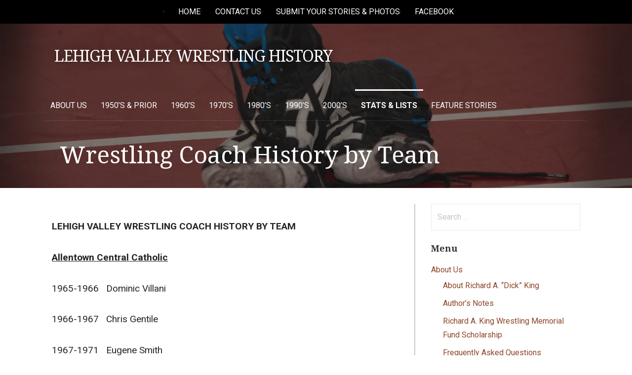

--- FILE ---
content_type: text/html; charset=UTF-8
request_url: https://lehighvalleywrestlinghistory.com/wrestling-coach-history-by-team/
body_size: 23987
content:
<!DOCTYPE html>

<html lang="en-US">

<head>

	<meta charset="UTF-8">

	<meta name="viewport" content="width=device-width, initial-scale=1">

	<link rel="profile" href="http://gmpg.org/xfn/11">

	<link rel="pingback" href="https://lehighvalleywrestlinghistory.com/xmlrpc.php">

	<meta name='robots' content='index, follow, max-image-preview:large, max-snippet:-1, max-video-preview:-1' />
	<style>img:is([sizes="auto" i], [sizes^="auto," i]) { contain-intrinsic-size: 3000px 1500px }</style>
	
	<!-- This site is optimized with the Yoast SEO plugin v26.8 - https://yoast.com/product/yoast-seo-wordpress/ -->
	<title>Wrestling Coach History by Team - Lehigh Valley Wrestling History</title>
	<link rel="canonical" href="https://lehighvalleywrestlinghistory.com/wrestling-coach-history-by-team/" />
	<meta property="og:locale" content="en_US" />
	<meta property="og:type" content="article" />
	<meta property="og:title" content="Wrestling Coach History by Team - Lehigh Valley Wrestling History" />
	<meta property="og:description" content="LEHIGH VALLEY WRESTLING COACH HISTORY BY TEAM Allentown Central Catholic 1965-1966&nbsp;&nbsp; Dominic Villani 1966-1967&nbsp;&nbsp; Chris Gentile 1967-1971&nbsp;&nbsp; Eugene Smith 1971-1973&nbsp;&nbsp;&hellip;" />
	<meta property="og:url" content="https://lehighvalleywrestlinghistory.com/wrestling-coach-history-by-team/" />
	<meta property="og:site_name" content="Lehigh Valley Wrestling History" />
	<meta property="article:publisher" content="https://www.facebook.com/lehighvalleywrestlinghistory" />
	<meta property="article:modified_time" content="2022-12-28T21:39:34+00:00" />
	<meta name="twitter:card" content="summary_large_image" />
	<meta name="twitter:label1" content="Est. reading time" />
	<meta name="twitter:data1" content="9 minutes" />
	<script type="application/ld+json" class="yoast-schema-graph">{"@context":"https://schema.org","@graph":[{"@type":"WebPage","@id":"https://lehighvalleywrestlinghistory.com/wrestling-coach-history-by-team/","url":"https://lehighvalleywrestlinghistory.com/wrestling-coach-history-by-team/","name":"Wrestling Coach History by Team - Lehigh Valley Wrestling History","isPartOf":{"@id":"https://lehighvalleywrestlinghistory.com/#website"},"datePublished":"2019-01-01T23:18:59+00:00","dateModified":"2022-12-28T21:39:34+00:00","breadcrumb":{"@id":"https://lehighvalleywrestlinghistory.com/wrestling-coach-history-by-team/#breadcrumb"},"inLanguage":"en-US","potentialAction":[{"@type":"ReadAction","target":["https://lehighvalleywrestlinghistory.com/wrestling-coach-history-by-team/"]}]},{"@type":"BreadcrumbList","@id":"https://lehighvalleywrestlinghistory.com/wrestling-coach-history-by-team/#breadcrumb","itemListElement":[{"@type":"ListItem","position":1,"name":"Home","item":"https://lehighvalleywrestlinghistory.com/"},{"@type":"ListItem","position":2,"name":"Wrestling Coach History by Team"}]},{"@type":"WebSite","@id":"https://lehighvalleywrestlinghistory.com/#website","url":"https://lehighvalleywrestlinghistory.com/","name":"Lehigh Valley Wrestling History","description":"","publisher":{"@id":"https://lehighvalleywrestlinghistory.com/#organization"},"potentialAction":[{"@type":"SearchAction","target":{"@type":"EntryPoint","urlTemplate":"https://lehighvalleywrestlinghistory.com/?s={search_term_string}"},"query-input":{"@type":"PropertyValueSpecification","valueRequired":true,"valueName":"search_term_string"}}],"inLanguage":"en-US"},{"@type":"Organization","@id":"https://lehighvalleywrestlinghistory.com/#organization","name":"Lehigh Valley Wrestling History","url":"https://lehighvalleywrestlinghistory.com/","logo":{"@type":"ImageObject","inLanguage":"en-US","@id":"https://lehighvalleywrestlinghistory.com/#/schema/logo/image/","url":"https://i0.wp.com/lehighvalleywrestlinghistory.com/wp-content/uploads/2023/02/239941721_687251355535716_4432614571785613153_n.jpg?fit=960%2C697","contentUrl":"https://i0.wp.com/lehighvalleywrestlinghistory.com/wp-content/uploads/2023/02/239941721_687251355535716_4432614571785613153_n.jpg?fit=960%2C697","width":960,"height":697,"caption":"Lehigh Valley Wrestling History"},"image":{"@id":"https://lehighvalleywrestlinghistory.com/#/schema/logo/image/"},"sameAs":["https://www.facebook.com/lehighvalleywrestlinghistory"]}]}</script>
	<!-- / Yoast SEO plugin. -->


<link rel='dns-prefetch' href='//secure.gravatar.com' />
<link rel='dns-prefetch' href='//stats.wp.com' />
<link rel='dns-prefetch' href='//fonts.googleapis.com' />
<link rel='dns-prefetch' href='//v0.wordpress.com' />
<link rel='preconnect' href='//i0.wp.com' />
<link rel="alternate" type="application/rss+xml" title="Lehigh Valley Wrestling History &raquo; Feed" href="https://lehighvalleywrestlinghistory.com/feed/" />
<link rel="alternate" type="application/rss+xml" title="Lehigh Valley Wrestling History &raquo; Comments Feed" href="https://lehighvalleywrestlinghistory.com/comments/feed/" />
<script type="text/javascript">
/* <![CDATA[ */
window._wpemojiSettings = {"baseUrl":"https:\/\/s.w.org\/images\/core\/emoji\/15.1.0\/72x72\/","ext":".png","svgUrl":"https:\/\/s.w.org\/images\/core\/emoji\/15.1.0\/svg\/","svgExt":".svg","source":{"concatemoji":"https:\/\/lehighvalleywrestlinghistory.com\/wp-includes\/js\/wp-emoji-release.min.js?ver=6.8.1"}};
/*! This file is auto-generated */
!function(i,n){var o,s,e;function c(e){try{var t={supportTests:e,timestamp:(new Date).valueOf()};sessionStorage.setItem(o,JSON.stringify(t))}catch(e){}}function p(e,t,n){e.clearRect(0,0,e.canvas.width,e.canvas.height),e.fillText(t,0,0);var t=new Uint32Array(e.getImageData(0,0,e.canvas.width,e.canvas.height).data),r=(e.clearRect(0,0,e.canvas.width,e.canvas.height),e.fillText(n,0,0),new Uint32Array(e.getImageData(0,0,e.canvas.width,e.canvas.height).data));return t.every(function(e,t){return e===r[t]})}function u(e,t,n){switch(t){case"flag":return n(e,"\ud83c\udff3\ufe0f\u200d\u26a7\ufe0f","\ud83c\udff3\ufe0f\u200b\u26a7\ufe0f")?!1:!n(e,"\ud83c\uddfa\ud83c\uddf3","\ud83c\uddfa\u200b\ud83c\uddf3")&&!n(e,"\ud83c\udff4\udb40\udc67\udb40\udc62\udb40\udc65\udb40\udc6e\udb40\udc67\udb40\udc7f","\ud83c\udff4\u200b\udb40\udc67\u200b\udb40\udc62\u200b\udb40\udc65\u200b\udb40\udc6e\u200b\udb40\udc67\u200b\udb40\udc7f");case"emoji":return!n(e,"\ud83d\udc26\u200d\ud83d\udd25","\ud83d\udc26\u200b\ud83d\udd25")}return!1}function f(e,t,n){var r="undefined"!=typeof WorkerGlobalScope&&self instanceof WorkerGlobalScope?new OffscreenCanvas(300,150):i.createElement("canvas"),a=r.getContext("2d",{willReadFrequently:!0}),o=(a.textBaseline="top",a.font="600 32px Arial",{});return e.forEach(function(e){o[e]=t(a,e,n)}),o}function t(e){var t=i.createElement("script");t.src=e,t.defer=!0,i.head.appendChild(t)}"undefined"!=typeof Promise&&(o="wpEmojiSettingsSupports",s=["flag","emoji"],n.supports={everything:!0,everythingExceptFlag:!0},e=new Promise(function(e){i.addEventListener("DOMContentLoaded",e,{once:!0})}),new Promise(function(t){var n=function(){try{var e=JSON.parse(sessionStorage.getItem(o));if("object"==typeof e&&"number"==typeof e.timestamp&&(new Date).valueOf()<e.timestamp+604800&&"object"==typeof e.supportTests)return e.supportTests}catch(e){}return null}();if(!n){if("undefined"!=typeof Worker&&"undefined"!=typeof OffscreenCanvas&&"undefined"!=typeof URL&&URL.createObjectURL&&"undefined"!=typeof Blob)try{var e="postMessage("+f.toString()+"("+[JSON.stringify(s),u.toString(),p.toString()].join(",")+"));",r=new Blob([e],{type:"text/javascript"}),a=new Worker(URL.createObjectURL(r),{name:"wpTestEmojiSupports"});return void(a.onmessage=function(e){c(n=e.data),a.terminate(),t(n)})}catch(e){}c(n=f(s,u,p))}t(n)}).then(function(e){for(var t in e)n.supports[t]=e[t],n.supports.everything=n.supports.everything&&n.supports[t],"flag"!==t&&(n.supports.everythingExceptFlag=n.supports.everythingExceptFlag&&n.supports[t]);n.supports.everythingExceptFlag=n.supports.everythingExceptFlag&&!n.supports.flag,n.DOMReady=!1,n.readyCallback=function(){n.DOMReady=!0}}).then(function(){return e}).then(function(){var e;n.supports.everything||(n.readyCallback(),(e=n.source||{}).concatemoji?t(e.concatemoji):e.wpemoji&&e.twemoji&&(t(e.twemoji),t(e.wpemoji)))}))}((window,document),window._wpemojiSettings);
/* ]]> */
</script>
<style id='wp-emoji-styles-inline-css' type='text/css'>

	img.wp-smiley, img.emoji {
		display: inline !important;
		border: none !important;
		box-shadow: none !important;
		height: 1em !important;
		width: 1em !important;
		margin: 0 0.07em !important;
		vertical-align: -0.1em !important;
		background: none !important;
		padding: 0 !important;
	}
</style>
<link rel='stylesheet' id='wp-block-library-css' href='https://lehighvalleywrestlinghistory.com/wp-includes/css/dist/block-library/style.min.css?ver=6.8.1' type='text/css' media='all' />
<style id='wp-block-library-theme-inline-css' type='text/css'>
.wp-block-audio :where(figcaption){color:#555;font-size:13px;text-align:center}.is-dark-theme .wp-block-audio :where(figcaption){color:#ffffffa6}.wp-block-audio{margin:0 0 1em}.wp-block-code{border:1px solid #ccc;border-radius:4px;font-family:Menlo,Consolas,monaco,monospace;padding:.8em 1em}.wp-block-embed :where(figcaption){color:#555;font-size:13px;text-align:center}.is-dark-theme .wp-block-embed :where(figcaption){color:#ffffffa6}.wp-block-embed{margin:0 0 1em}.blocks-gallery-caption{color:#555;font-size:13px;text-align:center}.is-dark-theme .blocks-gallery-caption{color:#ffffffa6}:root :where(.wp-block-image figcaption){color:#555;font-size:13px;text-align:center}.is-dark-theme :root :where(.wp-block-image figcaption){color:#ffffffa6}.wp-block-image{margin:0 0 1em}.wp-block-pullquote{border-bottom:4px solid;border-top:4px solid;color:currentColor;margin-bottom:1.75em}.wp-block-pullquote cite,.wp-block-pullquote footer,.wp-block-pullquote__citation{color:currentColor;font-size:.8125em;font-style:normal;text-transform:uppercase}.wp-block-quote{border-left:.25em solid;margin:0 0 1.75em;padding-left:1em}.wp-block-quote cite,.wp-block-quote footer{color:currentColor;font-size:.8125em;font-style:normal;position:relative}.wp-block-quote:where(.has-text-align-right){border-left:none;border-right:.25em solid;padding-left:0;padding-right:1em}.wp-block-quote:where(.has-text-align-center){border:none;padding-left:0}.wp-block-quote.is-large,.wp-block-quote.is-style-large,.wp-block-quote:where(.is-style-plain){border:none}.wp-block-search .wp-block-search__label{font-weight:700}.wp-block-search__button{border:1px solid #ccc;padding:.375em .625em}:where(.wp-block-group.has-background){padding:1.25em 2.375em}.wp-block-separator.has-css-opacity{opacity:.4}.wp-block-separator{border:none;border-bottom:2px solid;margin-left:auto;margin-right:auto}.wp-block-separator.has-alpha-channel-opacity{opacity:1}.wp-block-separator:not(.is-style-wide):not(.is-style-dots){width:100px}.wp-block-separator.has-background:not(.is-style-dots){border-bottom:none;height:1px}.wp-block-separator.has-background:not(.is-style-wide):not(.is-style-dots){height:2px}.wp-block-table{margin:0 0 1em}.wp-block-table td,.wp-block-table th{word-break:normal}.wp-block-table :where(figcaption){color:#555;font-size:13px;text-align:center}.is-dark-theme .wp-block-table :where(figcaption){color:#ffffffa6}.wp-block-video :where(figcaption){color:#555;font-size:13px;text-align:center}.is-dark-theme .wp-block-video :where(figcaption){color:#ffffffa6}.wp-block-video{margin:0 0 1em}:root :where(.wp-block-template-part.has-background){margin-bottom:0;margin-top:0;padding:1.25em 2.375em}
</style>
<style id='classic-theme-styles-inline-css' type='text/css'>
/*! This file is auto-generated */
.wp-block-button__link{color:#fff;background-color:#32373c;border-radius:9999px;box-shadow:none;text-decoration:none;padding:calc(.667em + 2px) calc(1.333em + 2px);font-size:1.125em}.wp-block-file__button{background:#32373c;color:#fff;text-decoration:none}
</style>
<link rel='stylesheet' id='mediaelement-css' href='https://lehighvalleywrestlinghistory.com/wp-includes/js/mediaelement/mediaelementplayer-legacy.min.css?ver=4.2.17' type='text/css' media='all' />
<link rel='stylesheet' id='wp-mediaelement-css' href='https://lehighvalleywrestlinghistory.com/wp-includes/js/mediaelement/wp-mediaelement.min.css?ver=6.8.1' type='text/css' media='all' />
<style id='jetpack-sharing-buttons-style-inline-css' type='text/css'>
.jetpack-sharing-buttons__services-list{display:flex;flex-direction:row;flex-wrap:wrap;gap:0;list-style-type:none;margin:5px;padding:0}.jetpack-sharing-buttons__services-list.has-small-icon-size{font-size:12px}.jetpack-sharing-buttons__services-list.has-normal-icon-size{font-size:16px}.jetpack-sharing-buttons__services-list.has-large-icon-size{font-size:24px}.jetpack-sharing-buttons__services-list.has-huge-icon-size{font-size:36px}@media print{.jetpack-sharing-buttons__services-list{display:none!important}}.editor-styles-wrapper .wp-block-jetpack-sharing-buttons{gap:0;padding-inline-start:0}ul.jetpack-sharing-buttons__services-list.has-background{padding:1.25em 2.375em}
</style>
<style id='global-styles-inline-css' type='text/css'>
:root{--wp--preset--aspect-ratio--square: 1;--wp--preset--aspect-ratio--4-3: 4/3;--wp--preset--aspect-ratio--3-4: 3/4;--wp--preset--aspect-ratio--3-2: 3/2;--wp--preset--aspect-ratio--2-3: 2/3;--wp--preset--aspect-ratio--16-9: 16/9;--wp--preset--aspect-ratio--9-16: 9/16;--wp--preset--color--black: #000000;--wp--preset--color--cyan-bluish-gray: #abb8c3;--wp--preset--color--white: #ffffff;--wp--preset--color--pale-pink: #f78da7;--wp--preset--color--vivid-red: #cf2e2e;--wp--preset--color--luminous-vivid-orange: #ff6900;--wp--preset--color--luminous-vivid-amber: #fcb900;--wp--preset--color--light-green-cyan: #7bdcb5;--wp--preset--color--vivid-green-cyan: #00d084;--wp--preset--color--pale-cyan-blue: #8ed1fc;--wp--preset--color--vivid-cyan-blue: #0693e3;--wp--preset--color--vivid-purple: #9b51e0;--wp--preset--color--primary: #03263B;--wp--preset--color--secondary: #0b3954;--wp--preset--color--tertiary: #bddae6;--wp--preset--color--quaternary: #ff6663;--wp--preset--color--quinary: #ffffff;--wp--preset--gradient--vivid-cyan-blue-to-vivid-purple: linear-gradient(135deg,rgba(6,147,227,1) 0%,rgb(155,81,224) 100%);--wp--preset--gradient--light-green-cyan-to-vivid-green-cyan: linear-gradient(135deg,rgb(122,220,180) 0%,rgb(0,208,130) 100%);--wp--preset--gradient--luminous-vivid-amber-to-luminous-vivid-orange: linear-gradient(135deg,rgba(252,185,0,1) 0%,rgba(255,105,0,1) 100%);--wp--preset--gradient--luminous-vivid-orange-to-vivid-red: linear-gradient(135deg,rgba(255,105,0,1) 0%,rgb(207,46,46) 100%);--wp--preset--gradient--very-light-gray-to-cyan-bluish-gray: linear-gradient(135deg,rgb(238,238,238) 0%,rgb(169,184,195) 100%);--wp--preset--gradient--cool-to-warm-spectrum: linear-gradient(135deg,rgb(74,234,220) 0%,rgb(151,120,209) 20%,rgb(207,42,186) 40%,rgb(238,44,130) 60%,rgb(251,105,98) 80%,rgb(254,248,76) 100%);--wp--preset--gradient--blush-light-purple: linear-gradient(135deg,rgb(255,206,236) 0%,rgb(152,150,240) 100%);--wp--preset--gradient--blush-bordeaux: linear-gradient(135deg,rgb(254,205,165) 0%,rgb(254,45,45) 50%,rgb(107,0,62) 100%);--wp--preset--gradient--luminous-dusk: linear-gradient(135deg,rgb(255,203,112) 0%,rgb(199,81,192) 50%,rgb(65,88,208) 100%);--wp--preset--gradient--pale-ocean: linear-gradient(135deg,rgb(255,245,203) 0%,rgb(182,227,212) 50%,rgb(51,167,181) 100%);--wp--preset--gradient--electric-grass: linear-gradient(135deg,rgb(202,248,128) 0%,rgb(113,206,126) 100%);--wp--preset--gradient--midnight: linear-gradient(135deg,rgb(2,3,129) 0%,rgb(40,116,252) 100%);--wp--preset--font-size--small: 13px;--wp--preset--font-size--medium: 20px;--wp--preset--font-size--large: 36px;--wp--preset--font-size--x-large: 42px;--wp--preset--spacing--20: 0.44rem;--wp--preset--spacing--30: 0.67rem;--wp--preset--spacing--40: 1rem;--wp--preset--spacing--50: 1.5rem;--wp--preset--spacing--60: 2.25rem;--wp--preset--spacing--70: 3.38rem;--wp--preset--spacing--80: 5.06rem;--wp--preset--shadow--natural: 6px 6px 9px rgba(0, 0, 0, 0.2);--wp--preset--shadow--deep: 12px 12px 50px rgba(0, 0, 0, 0.4);--wp--preset--shadow--sharp: 6px 6px 0px rgba(0, 0, 0, 0.2);--wp--preset--shadow--outlined: 6px 6px 0px -3px rgba(255, 255, 255, 1), 6px 6px rgba(0, 0, 0, 1);--wp--preset--shadow--crisp: 6px 6px 0px rgba(0, 0, 0, 1);}:where(.is-layout-flex){gap: 0.5em;}:where(.is-layout-grid){gap: 0.5em;}body .is-layout-flex{display: flex;}.is-layout-flex{flex-wrap: wrap;align-items: center;}.is-layout-flex > :is(*, div){margin: 0;}body .is-layout-grid{display: grid;}.is-layout-grid > :is(*, div){margin: 0;}:where(.wp-block-columns.is-layout-flex){gap: 2em;}:where(.wp-block-columns.is-layout-grid){gap: 2em;}:where(.wp-block-post-template.is-layout-flex){gap: 1.25em;}:where(.wp-block-post-template.is-layout-grid){gap: 1.25em;}.has-black-color{color: var(--wp--preset--color--black) !important;}.has-cyan-bluish-gray-color{color: var(--wp--preset--color--cyan-bluish-gray) !important;}.has-white-color{color: var(--wp--preset--color--white) !important;}.has-pale-pink-color{color: var(--wp--preset--color--pale-pink) !important;}.has-vivid-red-color{color: var(--wp--preset--color--vivid-red) !important;}.has-luminous-vivid-orange-color{color: var(--wp--preset--color--luminous-vivid-orange) !important;}.has-luminous-vivid-amber-color{color: var(--wp--preset--color--luminous-vivid-amber) !important;}.has-light-green-cyan-color{color: var(--wp--preset--color--light-green-cyan) !important;}.has-vivid-green-cyan-color{color: var(--wp--preset--color--vivid-green-cyan) !important;}.has-pale-cyan-blue-color{color: var(--wp--preset--color--pale-cyan-blue) !important;}.has-vivid-cyan-blue-color{color: var(--wp--preset--color--vivid-cyan-blue) !important;}.has-vivid-purple-color{color: var(--wp--preset--color--vivid-purple) !important;}.has-black-background-color{background-color: var(--wp--preset--color--black) !important;}.has-cyan-bluish-gray-background-color{background-color: var(--wp--preset--color--cyan-bluish-gray) !important;}.has-white-background-color{background-color: var(--wp--preset--color--white) !important;}.has-pale-pink-background-color{background-color: var(--wp--preset--color--pale-pink) !important;}.has-vivid-red-background-color{background-color: var(--wp--preset--color--vivid-red) !important;}.has-luminous-vivid-orange-background-color{background-color: var(--wp--preset--color--luminous-vivid-orange) !important;}.has-luminous-vivid-amber-background-color{background-color: var(--wp--preset--color--luminous-vivid-amber) !important;}.has-light-green-cyan-background-color{background-color: var(--wp--preset--color--light-green-cyan) !important;}.has-vivid-green-cyan-background-color{background-color: var(--wp--preset--color--vivid-green-cyan) !important;}.has-pale-cyan-blue-background-color{background-color: var(--wp--preset--color--pale-cyan-blue) !important;}.has-vivid-cyan-blue-background-color{background-color: var(--wp--preset--color--vivid-cyan-blue) !important;}.has-vivid-purple-background-color{background-color: var(--wp--preset--color--vivid-purple) !important;}.has-black-border-color{border-color: var(--wp--preset--color--black) !important;}.has-cyan-bluish-gray-border-color{border-color: var(--wp--preset--color--cyan-bluish-gray) !important;}.has-white-border-color{border-color: var(--wp--preset--color--white) !important;}.has-pale-pink-border-color{border-color: var(--wp--preset--color--pale-pink) !important;}.has-vivid-red-border-color{border-color: var(--wp--preset--color--vivid-red) !important;}.has-luminous-vivid-orange-border-color{border-color: var(--wp--preset--color--luminous-vivid-orange) !important;}.has-luminous-vivid-amber-border-color{border-color: var(--wp--preset--color--luminous-vivid-amber) !important;}.has-light-green-cyan-border-color{border-color: var(--wp--preset--color--light-green-cyan) !important;}.has-vivid-green-cyan-border-color{border-color: var(--wp--preset--color--vivid-green-cyan) !important;}.has-pale-cyan-blue-border-color{border-color: var(--wp--preset--color--pale-cyan-blue) !important;}.has-vivid-cyan-blue-border-color{border-color: var(--wp--preset--color--vivid-cyan-blue) !important;}.has-vivid-purple-border-color{border-color: var(--wp--preset--color--vivid-purple) !important;}.has-vivid-cyan-blue-to-vivid-purple-gradient-background{background: var(--wp--preset--gradient--vivid-cyan-blue-to-vivid-purple) !important;}.has-light-green-cyan-to-vivid-green-cyan-gradient-background{background: var(--wp--preset--gradient--light-green-cyan-to-vivid-green-cyan) !important;}.has-luminous-vivid-amber-to-luminous-vivid-orange-gradient-background{background: var(--wp--preset--gradient--luminous-vivid-amber-to-luminous-vivid-orange) !important;}.has-luminous-vivid-orange-to-vivid-red-gradient-background{background: var(--wp--preset--gradient--luminous-vivid-orange-to-vivid-red) !important;}.has-very-light-gray-to-cyan-bluish-gray-gradient-background{background: var(--wp--preset--gradient--very-light-gray-to-cyan-bluish-gray) !important;}.has-cool-to-warm-spectrum-gradient-background{background: var(--wp--preset--gradient--cool-to-warm-spectrum) !important;}.has-blush-light-purple-gradient-background{background: var(--wp--preset--gradient--blush-light-purple) !important;}.has-blush-bordeaux-gradient-background{background: var(--wp--preset--gradient--blush-bordeaux) !important;}.has-luminous-dusk-gradient-background{background: var(--wp--preset--gradient--luminous-dusk) !important;}.has-pale-ocean-gradient-background{background: var(--wp--preset--gradient--pale-ocean) !important;}.has-electric-grass-gradient-background{background: var(--wp--preset--gradient--electric-grass) !important;}.has-midnight-gradient-background{background: var(--wp--preset--gradient--midnight) !important;}.has-small-font-size{font-size: var(--wp--preset--font-size--small) !important;}.has-medium-font-size{font-size: var(--wp--preset--font-size--medium) !important;}.has-large-font-size{font-size: var(--wp--preset--font-size--large) !important;}.has-x-large-font-size{font-size: var(--wp--preset--font-size--x-large) !important;}
:where(.wp-block-post-template.is-layout-flex){gap: 1.25em;}:where(.wp-block-post-template.is-layout-grid){gap: 1.25em;}
:where(.wp-block-columns.is-layout-flex){gap: 2em;}:where(.wp-block-columns.is-layout-grid){gap: 2em;}
:root :where(.wp-block-pullquote){font-size: 1.5em;line-height: 1.6;}
</style>
<link rel='stylesheet' id='font-awesome-four-css' href='https://lehighvalleywrestlinghistory.com/wp-content/plugins/font-awesome-4-menus/css/font-awesome.min.css?ver=4.7.0' type='text/css' media='all' />
<link rel='stylesheet' id='wp-components-css' href='https://lehighvalleywrestlinghistory.com/wp-includes/css/dist/components/style.min.css?ver=6.8.1' type='text/css' media='all' />
<link rel='stylesheet' id='godaddy-styles-css' href='https://lehighvalleywrestlinghistory.com/wp-content/mu-plugins/vendor/wpex/godaddy-launch/includes/Dependencies/GoDaddy/Styles/build/latest.css?ver=2.0.2' type='text/css' media='all' />
<link rel='stylesheet' id='velux-css' href='https://lehighvalleywrestlinghistory.com/wp-content/themes/velux/style.css?ver=1.1.3' type='text/css' media='all' />
<style id='velux-inline-css' type='text/css'>
.site-header{background-image:url(https://i0.wp.com/lehighvalleywrestlinghistory.com/wp-content/uploads/2016/10/cropped-IMG_0165.jpg?resize=2400%2C1300&#038;ssl=1);}
.site-title a,.site-title a:visited{color:#ffffff;}.site-title a:hover,.site-title a:visited:hover{color:rgba(255, 255, 255, 0.8);}
.site-description{color:#ffffff;}
.hero,.hero .widget h1,.hero .widget h2,.hero .widget h3,.hero .widget h4,.hero .widget h5,.hero .widget h6,.hero .widget p,.hero .widget blockquote,.hero .widget cite,.hero .widget table,.hero .widget ul,.hero .widget ol,.hero .widget li,.hero .widget dd,.hero .widget dt,.hero .widget address,.hero .widget code,.hero .widget pre,.hero .widget .widget-title,.hero .page-header h1{color:#ffffff;}
.main-navigation ul li a,.main-navigation ul li a:visited,.main-navigation ul li a:hover,.main-navigation ul li a:focus,.main-navigation ul li a:visited:hover{color:#ffffff;}.main-navigation .sub-menu .menu-item-has-children > a::after{border-right-color:#ffffff;border-left-color:#ffffff;}.menu-toggle div{background-color:#ffffff;}.main-navigation ul li a:hover,.main-navigation ul li a:focus{color:rgba(255, 255, 255, 0.8);}.site-header-wrapper{border-color:rgba(255, 255, 255, 0.1);}
h1,h2,h3,h4,h5,h6,label,legend,table th,dl dt,.entry-title,.entry-title a,.entry-title a:visited,.widget-title{color:#353535;}.entry-title a:hover,.entry-title a:visited:hover,.entry-title a:focus,.entry-title a:visited:focus,.entry-title a:active,.entry-title a:visited:active{color:rgba(53, 53, 53, 0.8);}
body,input,select,textarea,input[type="text"]:focus,input[type="email"]:focus,input[type="url"]:focus,input[type="password"]:focus,input[type="search"]:focus,input[type="number"]:focus,input[type="tel"]:focus,input[type="range"]:focus,input[type="date"]:focus,input[type="month"]:focus,input[type="week"]:focus,input[type="time"]:focus,input[type="datetime"]:focus,input[type="datetime-local"]:focus,input[type="color"]:focus,textarea:focus,.navigation.pagination .paging-nav-text{color:#252525;}hr{background-color:rgba(37, 37, 37, 0.1);border-color:rgba(37, 37, 37, 0.1);}input[type="text"],input[type="email"],input[type="url"],input[type="password"],input[type="search"],input[type="number"],input[type="tel"],input[type="range"],input[type="date"],input[type="month"],input[type="week"],input[type="time"],input[type="datetime"],input[type="datetime-local"],input[type="color"],textarea,.select2-container .select2-choice{color:rgba(37, 37, 37, 0.5);border-color:rgba(37, 37, 37, 0.1);}select,fieldset,blockquote,pre,code,abbr,acronym,.hentry table th,.hentry table td{border-color:rgba(37, 37, 37, 0.1);}.hentry table tr:hover td{background-color:rgba(37, 37, 37, 0.05);}
blockquote,.entry-meta,.entry-footer,.comment-meta .says,.logged-in-as,.wp-block-coblocks-author__heading{color:#686868;}
.site-footer .widget-title,.site-footer h1,.site-footer h2,.site-footer h3,.site-footer h4,.site-footer h5,.site-footer h6{color:#ffffff;}
.site-footer .widget,.site-footer .widget form label{color:#999999;}
.footer-menu ul li a,.footer-menu ul li a:visited{color:#686868;}.site-info-wrapper .social-menu a{background-color:#686868;}.footer-menu ul li a:hover{border-color:#686868;}.footer-menu ul li a:hover,.footer-menu ul li a:visited:hover{color:rgba(104, 104, 104, 0.8);}
.site-info-wrapper .site-info-text{color:#686868;}
a,a:visited,.entry-title a:hover,.entry-title a:visited:hover{color:#8e452a;}.navigation.pagination .nav-links .page-numbers.current,.social-menu a:hover{background-color:#8e452a;}.main-navigation ul ul,.main-navigation .sub-menu{background-color:#8e452a;}.main-navigation:not(.open) ul.menu > li > a:hover{border-color:#8e452a;}a:hover,a:visited:hover,a:focus,a:visited:focus,a:active,a:visited:active{color:rgba(142, 69, 42, 0.8);}.comment-list li.bypostauthor{border-color:rgba(142, 69, 42, 0.2);}
button,a.button,a.button:visited,input[type="button"],input[type="reset"],input[type="submit"],.wp-block-button__link,.site-info-wrapper .social-menu a:hover{background-color:#8e452a;border-color:#8e452a;}button:hover,button:active,button:focus,a.button:hover,a.button:active,a.button:focus,a.button:visited:hover,a.button:visited:active,a.button:visited:focus,input[type="button"]:hover,input[type="button"]:active,input[type="button"]:focus,input[type="reset"]:hover,input[type="reset"]:active,input[type="reset"]:focus,input[type="submit"]:hover,input[type="submit"]:active,input[type="submit"]:focus{background-color:rgba(142, 69, 42, 0.8);border-color:rgba(142, 69, 42, 0.8);}
button,button:hover,button:active,button:focus,a.button,a.button:hover,a.button:active,a.button:focus,a.button:visited,a.button:visited:hover,a.button:visited:active,a.button:visited:focus,input[type="button"],input[type="button"]:hover,input[type="button"]:active,input[type="button"]:focus,input[type="reset"],input[type="reset"]:hover,input[type="reset"]:active,input[type="reset"]:focus,input[type="submit"],input[type="submit"]:hover,input[type="submit"]:active,input[type="submit"]:focus,.wp-block-button__link{color:#ffffff;}
body{background-color:#ffffff;}.navigation.pagination .nav-links .page-numbers.current{color:#ffffff;}
.site-header{background-color:#212121;}.site-header{-webkit-box-shadow:inset 0 0 0 9999em;-moz-box-shadow:inset 0 0 0 9999em;box-shadow:inset 0 0 0 9999em;color:rgba(33, 33, 33, 0.50);}
.main-navigation-container,.main-navigation.open,.main-navigation ul ul,.main-navigation .sub-menu{background-color:#212121;}.main-navigation-container{background-color:transparent;}
.site-footer{background-color:#212121;}
.site-info-wrapper{background-color:#191919;}.site-info-wrapper .social-menu a,.site-info-wrapper .social-menu a:visited,.site-info-wrapper .social-menu a:hover,.site-info-wrapper .social-menu a:visited:hover{color:#191919;}
.has-primary-color{color:#03263B;}.has-primary-background-color{background-color:#03263B;}
.has-secondary-color{color:#0b3954;}.has-secondary-background-color{background-color:#0b3954;}
.has-tertiary-color{color:#bddae6;}.has-tertiary-background-color{background-color:#bddae6;}
.has-quaternary-color{color:#ff6663;}.has-quaternary-background-color{background-color:#ff6663;}
.has-quinary-color{color:#ffffff;}.has-quinary-background-color{background-color:#ffffff;}
</style>
<link rel='stylesheet' id='tablepress-default-css' href='https://lehighvalleywrestlinghistory.com/wp-content/plugins/tablepress/css/build/default.css?ver=3.2.6' type='text/css' media='all' />
<link rel='stylesheet' id='velux-fonts-css' href='https://fonts.googleapis.com/css?family=Droid+Serif%3A300%2C400%2C700%7CRoboto%3A300%2C400%2C700&#038;subset=latin&#038;ver=1.8.9' type='text/css' media='all' />
<style id='velux-fonts-inline-css' type='text/css'>
.site-title{font-family:"Droid Serif", sans-serif;}
.main-navigation ul li a,.main-navigation ul li a:visited,button,a.button,a.fl-button,input[type="button"],input[type="reset"],input[type="submit"]{font-family:"Roboto", sans-serif;}
h1,h2,h3,h4,h5,h6,label,legend,table th,dl dt,.entry-title,.widget-title{font-family:"Droid Serif", sans-serif;}
body,p,ol li,ul li,dl dd,.fl-callout-text{font-family:"Roboto", sans-serif;}
blockquote,.entry-meta,.entry-footer,.comment-list li .comment-meta .says,.comment-list li .comment-metadata,.comment-reply-link,#respond .logged-in-as{font-family:"Roboto", sans-serif;}
</style>
<script type="text/javascript" src="https://lehighvalleywrestlinghistory.com/wp-content/plugins/css-hero/assets/js/prefixfree.min.js?ver=6.8.1" id="prefixfree-js"></script>
<script type="text/javascript" src="https://lehighvalleywrestlinghistory.com/wp-includes/js/jquery/jquery.min.js?ver=3.7.1" id="jquery-core-js"></script>
<script type="text/javascript" src="https://lehighvalleywrestlinghistory.com/wp-includes/js/jquery/jquery-migrate.min.js?ver=3.4.1" id="jquery-migrate-js"></script>
<link rel="https://api.w.org/" href="https://lehighvalleywrestlinghistory.com/wp-json/" /><link rel="alternate" title="JSON" type="application/json" href="https://lehighvalleywrestlinghistory.com/wp-json/wp/v2/pages/3891" /><link rel="EditURI" type="application/rsd+xml" title="RSD" href="https://lehighvalleywrestlinghistory.com/xmlrpc.php?rsd" />
<meta name="generator" content="WordPress 6.8.1" />
<link rel='shortlink' href='https://wp.me/P84DAV-10L' />
<link rel="alternate" title="oEmbed (JSON)" type="application/json+oembed" href="https://lehighvalleywrestlinghistory.com/wp-json/oembed/1.0/embed?url=https%3A%2F%2Flehighvalleywrestlinghistory.com%2Fwrestling-coach-history-by-team%2F" />
<link rel="alternate" title="oEmbed (XML)" type="text/xml+oembed" href="https://lehighvalleywrestlinghistory.com/wp-json/oembed/1.0/embed?url=https%3A%2F%2Flehighvalleywrestlinghistory.com%2Fwrestling-coach-history-by-team%2F&#038;format=xml" />
<!-- Start CSSHero.org Dynamic CSS & Fonts Loading -->
	 <link rel="stylesheet" type="text/css" media="all" href="https://lehighvalleywrestlinghistory.com/wp-content/uploads/2016/12/csshero-style.css" data-apply-prefixfree />
	  <!-- End CSSHero.org Dynamic CSS & Fonts Loading -->    
		<style>img#wpstats{display:none}</style>
		<style type='text/css'>
.site-title a,.site-title a:visited{color:ffffff;}
</style>		<style type="text/css" id="wp-custom-css">
			@import  "https://fonts.googleapis.com/css?family=Bitter:400,400i,700|Raleway:300,400,400i,700,700i";

/*
font-family: 'Bitter', serif;
font-family: 'Raleway', sans-serif;
*/
/*
Welcome to Custom CSS!

To learn how this works, see http://wp.me/PEmnE-Bt
*/
@media only screen and (min-width: 40.063em) {
	.hero .widget .widget-title {
		font-size: 2.8rem;
	}
	
	.hero .hero-inner {
		width: 75%;
	}
	
	.main-navigation ul ul a {
		width: 300px;
	}
	
	.main-navigation ul ul a {
		padding: .5em .75em;
	}
}

.main-navigation-container {
	float: left;
}

.site-header {
	background-position: center center;
}

th {
	background-color: #6e2725 !important;
}

.hentry table thead th {
	color: #fff;
}

#secondary {
	border-left: 2px solid #ccc;
	padding-left: 2em;
	font-family: 'Roboto', sans-serif !important;
}

.headline {
border-bottom: 1px solid #aaa;
	/*border-top: 1px solid #aaa;*/
	padding: 1em;
	margin-bottom: 2em;
}

.wp-caption-text {
	font-size: .8em;
	color: #545454;
	font-style: italic;
}
.fontawesome-text{display:none;}
@media only screen and (min-width: 40.063em){
.main-navigation ul a {
    padding-top: 1em;
    padding-bottom: 1em;
    border-bottom: none;
}
}

/* TOP MENU */
.topmenu{
  background: #000;
  font-family: "Roboto", sans-serif;
  padding: 10px;
}
ul#top-menu{
  display: flex;
  justify-content: center;
  padding: 0;
  margin: 0;
}
ul#top-menu li a{
  padding: 10px 15px;
  color: #fff;
  font-size: 16px;
  text-transform: uppercase;
}
ul#top-menu li a:hover{
  text-decoration: underline;
}
@media screen and (max-width: 600px){
	ul#top-menu {
    flex-direction: column;
	}
	ul#top-menu li a{
		font-size: 90%;
	}
}		</style>
		
</head>

<body class="wp-singular page-template-default page page-id-3891 wp-theme-primer wp-child-theme-velux custom-header-image layout-two-column-default">

	
	<div id="page" class="hfeed site">

		<a class="skip-link screen-reader-text" href="#content">Skip to content</a>

		
		<header id="masthead" class="site-header" role="banner">
		<div class="topmenu">
			<nav id="top-navigation" class="top-navigation">
				<div class="menu-top-container"><ul id="top-menu" class="menu"><li id="menu-item-4412" class="menu-item menu-item-type-post_type menu-item-object-page menu-item-home menu-item-4412"><a href="https://lehighvalleywrestlinghistory.com/">Home</a></li>
<li id="menu-item-4413" class="menu-item menu-item-type-post_type menu-item-object-page menu-item-4413"><a href="https://lehighvalleywrestlinghistory.com/contact-us/">Contact Us</a></li>
<li id="menu-item-4414" class="menu-item menu-item-type-post_type menu-item-object-page menu-item-4414"><a href="https://lehighvalleywrestlinghistory.com/contact-us/please-submit-your-stories-photos/">Submit Your Stories &#038; Photos</a></li>
<li id="menu-item-4411" class="menu-item menu-item-type-custom menu-item-object-custom menu-item-4411"><a target="_blank" href="https://www.facebook.com/lehighvalleywrestlinghistory/">Facebook</a></li>
</ul></div>			</nav><!-- #site-navigation -->
		</div>
			
			<div class="site-header-wrapper">

				
<div class="menu-toggle" id="menu-toggle" role="button" tabindex="0"
	>
	<div></div>
	<div></div>
	<div></div>
</div><!-- #menu-toggle -->

<div class="site-title-wrapper">

	
	<div class="site-title"><a href="https://lehighvalleywrestlinghistory.com/" rel="home">Lehigh Valley Wrestling History</a></div>
	
</div><!-- .site-title-wrapper -->

<div class="main-navigation-container">

	
	<nav id="site-navigation" class="main-navigation">

		<div class="menu-primary-menu-container"><ul id="menu-primary-menu" class="menu"><li id="menu-item-315" class="menu-item menu-item-type-post_type menu-item-object-page menu-item-has-children menu-item-315"><a href="https://lehighvalleywrestlinghistory.com/about-us/">About Us</a>
<span  class="expand" role="button" tabindex="0"></span>

<ul class="sub-menu">
	<li id="menu-item-316" class="menu-item menu-item-type-post_type menu-item-object-page menu-item-316"><a href="https://lehighvalleywrestlinghistory.com/about-us/about-the-author/">About Richard A. “Dick” King</a></li>
	<li id="menu-item-317" class="menu-item menu-item-type-post_type menu-item-object-page menu-item-317"><a href="https://lehighvalleywrestlinghistory.com/about-us/authors-notes/">Author’s Notes</a></li>
	<li id="menu-item-2234" class="menu-item menu-item-type-post_type menu-item-object-page menu-item-2234"><a href="https://lehighvalleywrestlinghistory.com/about-us/richard-king-wrestling-memorial-fund-scholarship/">Richard A. King Wrestling Memorial Fund Scholarship</a></li>
	<li id="menu-item-1300" class="menu-item menu-item-type-post_type menu-item-object-page menu-item-1300"><a href="https://lehighvalleywrestlinghistory.com/about-us/frequently-asked-questions/">Frequently Asked Questions</a></li>
</ul>
</li>
<li id="menu-item-319" class="menu-item menu-item-type-post_type menu-item-object-page menu-item-has-children menu-item-319"><a href="https://lehighvalleywrestlinghistory.com/the-1950s/">1950&#8217;s &#038; Prior</a>
<span  class="expand" role="button" tabindex="0"></span>

<ul class="sub-menu">
	<li id="menu-item-450" class="menu-item menu-item-type-post_type menu-item-object-page menu-item-450"><a href="https://lehighvalleywrestlinghistory.com/the-1950s/prelude/">Prelude</a></li>
	<li id="menu-item-320" class="menu-item menu-item-type-post_type menu-item-object-page menu-item-320"><a href="https://lehighvalleywrestlinghistory.com/the-1950s/1950-51-formation-of-the-lehigh-valley-league/">1950-51: Formation of the Lehigh Valley League</a></li>
	<li id="menu-item-321" class="menu-item menu-item-type-post_type menu-item-object-page menu-item-321"><a href="https://lehighvalleywrestlinghistory.com/the-1950s/1951-52-a-change-in-the-guard/">1951-52: A Change in the Guard</a></li>
	<li id="menu-item-322" class="menu-item menu-item-type-post_type menu-item-object-page menu-item-322"><a href="https://lehighvalleywrestlinghistory.com/the-1950s/1952-53-konkrete-kids-break-abe-hold/">1952-53: Konkrete Kids Break ABE Hold</a></li>
	<li id="menu-item-323" class="menu-item menu-item-type-post_type menu-item-object-page menu-item-323"><a href="https://lehighvalleywrestlinghistory.com/the-1950s/1953-54-end-of-a-four-year-drought/">1953-54: End of a Four Year Drought</a></li>
	<li id="menu-item-324" class="menu-item menu-item-type-post_type menu-item-object-page menu-item-324"><a href="https://lehighvalleywrestlinghistory.com/the-1950s/1954-55-return-of-the-rovers/">1954-55: Return of the Rovers</a></li>
	<li id="menu-item-325" class="menu-item menu-item-type-post_type menu-item-object-page menu-item-325"><a href="https://lehighvalleywrestlinghistory.com/the-1950s/1955-56-glenns-boys/">1955-56: Glenn’s Boys</a></li>
	<li id="menu-item-326" class="menu-item menu-item-type-post_type menu-item-object-page menu-item-326"><a href="https://lehighvalleywrestlinghistory.com/the-1950s/1956-57-a-four-timer/">1956-57: A Four-Timer</a></li>
	<li id="menu-item-327" class="menu-item menu-item-type-post_type menu-item-object-page menu-item-327"><a href="https://lehighvalleywrestlinghistory.com/the-1950s/1957-58-expansion-the-trifecta/">1957-58: Expansion &#038; The Trifecta</a></li>
	<li id="menu-item-328" class="menu-item menu-item-type-post_type menu-item-object-page menu-item-328"><a href="https://lehighvalleywrestlinghistory.com/the-1950s/1958-59-the-kids-the-canaries/">1958-59: The Kids &#038; The Canaries</a></li>
	<li id="menu-item-329" class="menu-item menu-item-type-post_type menu-item-object-page menu-item-329"><a href="https://lehighvalleywrestlinghistory.com/the-1950s/1959-60-return-of-the-hurricane-the-lvl-swells-to-twelve/">1959-60: Return of the Hurricane &#038; the LVL Swells to Twelve</a></li>
</ul>
</li>
<li id="menu-item-330" class="menu-item menu-item-type-post_type menu-item-object-page menu-item-has-children menu-item-330"><a href="https://lehighvalleywrestlinghistory.com/the-1960s/">1960&#8217;s</a>
<span  class="expand" role="button" tabindex="0"></span>

<ul class="sub-menu">
	<li id="menu-item-331" class="menu-item menu-item-type-post_type menu-item-object-page menu-item-331"><a href="https://lehighvalleywrestlinghistory.com/the-1960s/1960-61-blue-red-roll-over-growing-competition-to-repeat/">1960-61: Blue &#038; Red Roll Over Growing Competition to Repeat</a></li>
	<li id="menu-item-332" class="menu-item menu-item-type-post_type menu-item-object-page menu-item-332"><a href="https://lehighvalleywrestlinghistory.com/the-1960s/1961-62-a-house-divided/">1961-62: A House Divided</a></li>
	<li id="menu-item-333" class="menu-item menu-item-type-post_type menu-item-object-page menu-item-333"><a href="https://lehighvalleywrestlinghistory.com/the-1960s/1962-63-a-legends-final-bow-the-upset-heard-round-the-world/">1962-63: A Legend’s Final Bow &#038; the Upset Heard ‘Round the World</a></li>
	<li id="menu-item-334" class="menu-item menu-item-type-post_type menu-item-object-page menu-item-334"><a href="https://lehighvalleywrestlinghistory.com/the-1960s/1963-64-the-year-of-the-husky/">1963-64: The Year of the Husky</a></li>
	<li id="menu-item-335" class="menu-item menu-item-type-post_type menu-item-object-page menu-item-335"><a href="https://lehighvalleywrestlinghistory.com/the-1960s/1964-65-legendary-transitions/">1964-65: Legendary Transitions</a></li>
	<li id="menu-item-336" class="menu-item menu-item-type-post_type menu-item-object-page menu-item-336"><a href="https://lehighvalleywrestlinghistory.com/the-1960s/1965-66-its-a-dog-eat-dog-world/">1965-66: It’s a Dog Eat Dog World</a></li>
	<li id="menu-item-337" class="menu-item menu-item-type-post_type menu-item-object-page menu-item-337"><a href="https://lehighvalleywrestlinghistory.com/the-1960s/1966-67-the-pit-the-streak/">1966-67: “The Pit” &#038; “The Streak”</a></li>
	<li id="menu-item-338" class="menu-item menu-item-type-post_type menu-item-object-page menu-item-338"><a href="https://lehighvalleywrestlinghistory.com/the-1960s/1967-68-blue-eagles-enthrall-one-all/">1967-68: Blue Eagles Enthrall One &#038; All</a></li>
	<li id="menu-item-339" class="menu-item menu-item-type-post_type menu-item-object-page menu-item-339"><a href="https://lehighvalleywrestlinghistory.com/the-1960s/1968-69-rover-nation-domination/">1968-69: Rover Nation Domination</a></li>
	<li id="menu-item-340" class="menu-item menu-item-type-post_type menu-item-object-page menu-item-340"><a href="https://lehighvalleywrestlinghistory.com/the-1960s/1969-70-powerful-p-burg-panthers-prevail/">1969-70: Powerful P-Burg &#038; Panthers Prevail</a></li>
</ul>
</li>
<li id="menu-item-341" class="menu-item menu-item-type-post_type menu-item-object-page menu-item-has-children menu-item-341"><a href="https://lehighvalleywrestlinghistory.com/the-1970s/">1970&#8217;s</a>
<span  class="expand" role="button" tabindex="0"></span>

<ul class="sub-menu">
	<li id="menu-item-342" class="menu-item menu-item-type-post_type menu-item-object-page menu-item-342"><a href="https://lehighvalleywrestlinghistory.com/the-1970s/1970-71-streak-busters-state-glory/">1970-71: Streak Busters &#038; State Glory</a></li>
	<li id="menu-item-3250" class="menu-item menu-item-type-post_type menu-item-object-page menu-item-3250"><a href="https://lehighvalleywrestlinghistory.com/the-1970s/1971-72-some-things-old-some-things-new-saucons-senior-crew/">1971-72:  Some Things Old, Some Things New &#038; Saucon’s Senior Crew</a></li>
	<li id="menu-item-1989" class="menu-item menu-item-type-post_type menu-item-object-page menu-item-1989"><a href="https://lehighvalleywrestlinghistory.com/the-1970s/1972-73-winds-change/">1972-73:  The Winds of Change</a></li>
	<li id="menu-item-2134" class="menu-item menu-item-type-post_type menu-item-object-page menu-item-2134"><a href="https://lehighvalleywrestlinghistory.com/the-1970s/1973-74-rovers-rising-class-separation/">1973-74:  Rovers Rising &#038; A Class Separation</a></li>
	<li id="menu-item-2213" class="menu-item menu-item-type-post_type menu-item-object-page menu-item-2213"><a href="https://lehighvalleywrestlinghistory.com/the-1970s/1974-75-you-aint-seen-nothing-yet/">1974-75:  You Ain’t Seen Nothing Yet</a></li>
	<li id="menu-item-2387" class="menu-item menu-item-type-post_type menu-item-object-page menu-item-2387"><a href="https://lehighvalleywrestlinghistory.com/the-1970s/1975-76-magnificent-seven/">1975-76:  The Magnificent Seven</a></li>
	<li id="menu-item-2423" class="menu-item menu-item-type-post_type menu-item-object-page menu-item-2423"><a href="https://lehighvalleywrestlinghistory.com/the-1970s/1976-77-the-year-of-the-cat/">1976-77:  The Year of the Cat (Tiger That Is)</a></li>
	<li id="menu-item-2426" class="menu-item menu-item-type-post_type menu-item-object-page menu-item-2426"><a href="https://lehighvalleywrestlinghistory.com/the-1970s/1977-78-new-coaches-power-rovers-crusaders/">1977-78:  New Coaches Power Rovers &#038; Crusaders</a></li>
	<li id="menu-item-2425" class="menu-item menu-item-type-post_type menu-item-object-page menu-item-2425"><a href="https://lehighvalleywrestlinghistory.com/the-1970s/1978-79-hawks-tigers-golden/">1978-79:  The Hawks &#038; Tigers Are Golden</a></li>
	<li id="menu-item-2424" class="menu-item menu-item-type-post_type menu-item-object-page menu-item-2424"><a href="https://lehighvalleywrestlinghistory.com/the-1970s/1979-80-districtxi-wrestling-country-usa/">1979-80:  District XI – Wrestling Country, USA</a></li>
</ul>
</li>
<li id="menu-item-2631" class="menu-item menu-item-type-post_type menu-item-object-page menu-item-has-children menu-item-2631"><a href="https://lehighvalleywrestlinghistory.com/1980s-beyond/">1980’s</a>
<span  class="expand" role="button" tabindex="0"></span>

<ul class="sub-menu">
	<li id="menu-item-2657" class="menu-item menu-item-type-post_type menu-item-object-page menu-item-2657"><a href="https://lehighvalleywrestlinghistory.com/1980s-beyond/1980-81-coaching-carousel-rotates-rovers-cardinals-cruise/">1980-81:  Coaching Carousel Rotates as Rovers &#038; Cardinals Cruise</a></li>
	<li id="menu-item-2689" class="menu-item menu-item-type-post_type menu-item-object-page menu-item-2689"><a href="https://lehighvalleywrestlinghistory.com/1980s-beyond/1981-82-double-domination/">1981-82:   Double A Domination</a></li>
	<li id="menu-item-2722" class="menu-item menu-item-type-post_type menu-item-object-page menu-item-2722"><a href="https://lehighvalleywrestlinghistory.com/1980s-beyond/1982-83-easton-excels-spartans-stellar/">1982-83:   Easton Excels &#038; Spartans are Stellar</a></li>
	<li id="menu-item-2758" class="menu-item menu-item-type-post_type menu-item-object-page menu-item-2758"><a href="https://lehighvalleywrestlinghistory.com/1980s-beyond/1983-84-canary-resurgence-matty-catty/">1983-84:   A Canary Resurgence &#038; Matty from Catty</a></li>
	<li id="menu-item-2818" class="menu-item menu-item-type-post_type menu-item-object-page menu-item-2818"><a href="https://lehighvalleywrestlinghistory.com/1980s-beyond/1984-85-crowell-powell-rovers-cuve/">1984-85:  It’s Crowell to Powell for Rovers &#038; The Cuve</a></li>
	<li id="menu-item-2870" class="menu-item menu-item-type-post_type menu-item-object-page menu-item-2870"><a href="https://lehighvalleywrestlinghistory.com/1980s-beyond/1985-86-hurricane-heroes-captivating-canaries/">1985-86:  Hurricane Heroes &#038; Captivating Canaries</a></li>
	<li id="menu-item-2922" class="menu-item menu-item-type-post_type menu-item-object-page menu-item-2922"><a href="https://lehighvalleywrestlinghistory.com/1980s-beyond/1986-87-konkrete-kids-blue-bombers-knock-door/">1986-87:  Konkrete Kids &#038; Blue Bombers Knock Down the Door</a></li>
	<li id="menu-item-2983" class="menu-item menu-item-type-post_type menu-item-object-page menu-item-2983"><a href="https://lehighvalleywrestlinghistory.com/1980s-beyond/1987-88-worth-wait/">1987-88:  Worth the Wait</a></li>
	<li id="menu-item-3491" class="menu-item menu-item-type-post_type menu-item-object-page menu-item-3491"><a href="https://lehighvalleywrestlinghistory.com/1980s-beyond/1988-89-respected-rivals-a-retirement-gift/">1988-89:   Respected Rivals &#038; A Retirement Gift</a></li>
	<li id="menu-item-3612" class="menu-item menu-item-type-post_type menu-item-object-page menu-item-3612"><a href="https://lehighvalleywrestlinghistory.com/1980s-beyond/1989-90-blue-eagles-soar/">1989-90:  Blue Eagles Soar</a></li>
</ul>
</li>
<li id="menu-item-3636" class="menu-item menu-item-type-post_type menu-item-object-page menu-item-has-children menu-item-3636"><a href="https://lehighvalleywrestlinghistory.com/1990s/">1990’s</a>
<span  class="expand" role="button" tabindex="0"></span>

<ul class="sub-menu">
	<li id="menu-item-3736" class="menu-item menu-item-type-post_type menu-item-object-page menu-item-3736"><a href="https://lehighvalleywrestlinghistory.com/1990-91-fierce-competition/">1990-91:  Fierce Competition</a></li>
	<li id="menu-item-3806" class="menu-item menu-item-type-post_type menu-item-object-page menu-item-3806"><a href="https://lehighvalleywrestlinghistory.com/1991-92-warrior-wave/">1991-92:  Warrior Wave</a></li>
	<li id="menu-item-3851" class="menu-item menu-item-type-post_type menu-item-object-page menu-item-3851"><a href="https://lehighvalleywrestlinghistory.com/1992-93-the-cement-job/">1992-93:  The Cement Job</a></li>
	<li id="menu-item-3986" class="menu-item menu-item-type-post_type menu-item-object-page menu-item-3986"><a href="https://lehighvalleywrestlinghistory.com/1993-94-the-kids-are-hot-tonite/">1993-94:  The Kids Are Hot Tonite</a></li>
	<li id="menu-item-4023" class="menu-item menu-item-type-post_type menu-item-object-page menu-item-4023"><a href="https://lehighvalleywrestlinghistory.com/1994-95-the-year-of-the-big-three/">1994-95:  The Year of The Big Three</a></li>
	<li id="menu-item-4099" class="menu-item menu-item-type-post_type menu-item-object-page menu-item-4099"><a href="https://lehighvalleywrestlinghistory.com/1995-96-the-magnificent-seven-revisited/">1995-96:  The Magnificent Seven Revisited</a></li>
	<li id="menu-item-4222" class="menu-item menu-item-type-post_type menu-item-object-page menu-item-4222"><a href="https://lehighvalleywrestlinghistory.com/1996-97-rover-redux-ray-retires/">1996-97:  Rover Redux &#038; Ray Retires</a></li>
	<li id="menu-item-4333" class="menu-item menu-item-type-post_type menu-item-object-page menu-item-4333"><a href="https://lehighvalleywrestlinghistory.com/1997-98-bulldogs-blossom-kids-triumph-over-trojans/">1997-98:  Bulldogs Blossom &#038; Kids Triumph Over Trojans</a></li>
	<li id="menu-item-4422" class="menu-item menu-item-type-post_type menu-item-object-page menu-item-4422"><a href="https://lehighvalleywrestlinghistory.com/1998-99-trenge-trojans-top-competition/">1998-99:  Trenge &#038; Trojans Top Competition</a></li>
	<li id="menu-item-4530" class="menu-item menu-item-type-post_type menu-item-object-page menu-item-4530"><a href="https://lehighvalleywrestlinghistory.com/1999-00-going-out-on-top/">1999-00:  Going Out on Top</a></li>
</ul>
</li>
<li id="menu-item-4573" class="menu-item menu-item-type-post_type menu-item-object-page menu-item-has-children menu-item-4573"><a href="https://lehighvalleywrestlinghistory.com/2000s/">2000’s</a>
<span  class="expand" role="button" tabindex="0"></span>

<ul class="sub-menu">
	<li id="menu-item-4689" class="menu-item menu-item-type-post_type menu-item-object-page menu-item-4689"><a href="https://lehighvalleywrestlinghistory.com/2000-01-rover-revival-warrior-arrival/">2000-01:  Rover Revival &#038; Warrior Arrival</a></li>
	<li id="menu-item-5224" class="menu-item menu-item-type-post_type menu-item-object-page menu-item-5224"><a href="https://lehighvalleywrestlinghistory.com/2001-02-its-crowell-powell-state-champs-in-town/">2001-02:  It’s Crowell &#038; Powell – State Champs in Town</a></li>
	<li id="menu-item-5435" class="menu-item menu-item-type-post_type menu-item-object-page menu-item-5435"><a href="https://lehighvalleywrestlinghistory.com/2002-03-four-of-a-kind-a-final-goodbye/">2002-03:  Four of a Kind &#038; a Final Goodbye</a></li>
	<li id="menu-item-5523" class="menu-item menu-item-type-post_type menu-item-object-page menu-item-5523"><a href="https://lehighvalleywrestlinghistory.com/2003-04-the-more-things-change-the-more-they-stay-the-same/">2003-04:  The More Things Change The More They Stay the Same</a></li>
	<li id="menu-item-5804" class="menu-item menu-item-type-post_type menu-item-object-page menu-item-5804"><a href="https://lehighvalleywrestlinghistory.com/2004-05-broken-streaks-brotherly-feats/">2004-05:  Broken Streaks &#038; Brotherly Feats</a></li>
	<li id="menu-item-5960" class="menu-item menu-item-type-post_type menu-item-object-page menu-item-5960"><a href="https://lehighvalleywrestlinghistory.com/2005-06-blue-on-black-takes-it-back/">2005-06:  Blue on Black Takes It Back</a></li>
	<li id="menu-item-6115" class="menu-item menu-item-type-post_type menu-item-object-page menu-item-6115"><a href="https://lehighvalleywrestlinghistory.com/2006-07-eye-of-the-tiger/">2006-07 – Eye of the Tiger</a></li>
</ul>
</li>
<li id="menu-item-3249" class="menu-item menu-item-type-post_type menu-item-object-page current-menu-ancestor current-menu-parent current_page_parent current_page_ancestor menu-item-has-children menu-item-3249"><a href="https://lehighvalleywrestlinghistory.com/features-stories-more/">Stats &#038; Lists</a>
<span  class="expand" role="button" tabindex="0"></span>

<ul class="sub-menu">
	<li id="menu-item-3349" class="menu-item menu-item-type-custom menu-item-object-custom menu-item-has-children menu-item-3349"><a href="#">District XI</a>
	<span  class="expand" role="button" tabindex="0"></span>

	<ul class="sub-menu">
		<li id="menu-item-1847" class="menu-item menu-item-type-post_type menu-item-object-page menu-item-1847"><a href="https://lehighvalleywrestlinghistory.com/features-stories-more/lehigh-valley-state-wrestling-championship-history-pa-nj-pciaa-lists-history/district-xi-individual-tourney-championship-history/">District XI Individual Tourney Championship History</a></li>
		<li id="menu-item-2887" class="menu-item menu-item-type-post_type menu-item-object-page menu-item-2887"><a href="https://lehighvalleywrestlinghistory.com/features-stories-more/lehigh-valley-state-wrestling-championship-history-pa-nj-pciaa-lists-history/district-xi-finals-history/">District XI Finals History</a></li>
		<li id="menu-item-4914" class="menu-item menu-item-type-post_type menu-item-object-page menu-item-4914"><a href="https://lehighvalleywrestlinghistory.com/district-xi-top-5-teams-by-year/">District XI Top 5 Teams by Year</a></li>
		<li id="menu-item-3916" class="menu-item menu-item-type-post_type menu-item-object-page menu-item-3916"><a href="https://lehighvalleywrestlinghistory.com/district-duals-history/">District Duals History</a></li>
		<li id="menu-item-2928" class="menu-item menu-item-type-post_type menu-item-object-page menu-item-2928"><a href="https://lehighvalleywrestlinghistory.com/features-stories-more/lehigh-valley-state-wrestling-championship-history-pa-nj-pciaa-lists-history/four-time-district-xi-champions/">Four-Time District XI Champions</a></li>
		<li id="menu-item-3630" class="menu-item menu-item-type-post_type menu-item-object-page menu-item-3630"><a href="https://lehighvalleywrestlinghistory.com/three-time-district-xi-champs/">Three Time District XI Champs</a></li>
		<li id="menu-item-4565" class="menu-item menu-item-type-post_type menu-item-object-page menu-item-4565"><a href="https://lehighvalleywrestlinghistory.com/district-champs-by-team-all-time/">District Champs by Team – All Time</a></li>
	</ul>
</li>
	<li id="menu-item-3350" class="menu-item menu-item-type-custom menu-item-object-custom menu-item-has-children menu-item-3350"><a href="#">Regionals</a>
	<span  class="expand" role="button" tabindex="0"></span>

	<ul class="sub-menu">
		<li id="menu-item-4883" class="menu-item menu-item-type-post_type menu-item-object-page menu-item-4883"><a href="https://lehighvalleywrestlinghistory.com/regional-final-results/">Regional Final Results</a></li>
		<li id="menu-item-3623" class="menu-item menu-item-type-post_type menu-item-object-page menu-item-3623"><a href="https://lehighvalleywrestlinghistory.com/four-time-regional-champions-from-district-xi/">Four-Time Regional Champions from District XI</a></li>
		<li id="menu-item-4897" class="menu-item menu-item-type-post_type menu-item-object-page menu-item-4897"><a href="https://lehighvalleywrestlinghistory.com/aaa-northeast-regional-top-5-teams-by-year-1982-date/">AAA Northeast Regional Top 5 Teams by Year</a></li>
		<li id="menu-item-4896" class="menu-item menu-item-type-post_type menu-item-object-page menu-item-4896"><a href="https://lehighvalleywrestlinghistory.com/aa-southeast-regional-top-5-teams-by-year/">AA Southeast Regional (*) Top 5 Teams by Year</a></li>
	</ul>
</li>
	<li id="menu-item-3351" class="menu-item menu-item-type-custom menu-item-object-custom menu-item-has-children menu-item-3351"><a href="#">States</a>
	<span  class="expand" role="button" tabindex="0"></span>

	<ul class="sub-menu">
		<li id="menu-item-1292" class="menu-item menu-item-type-post_type menu-item-object-page menu-item-1292"><a href="https://lehighvalleywrestlinghistory.com/features-stories-more/lehigh-valley-state-wrestling-championship-history-pa-nj-pciaa-lists-history/piaa-state-champions-district-xi/">PIAA State Champions from District XI (1938-Date)</a></li>
		<li id="menu-item-1797" class="menu-item menu-item-type-post_type menu-item-object-page menu-item-1797"><a href="https://lehighvalleywrestlinghistory.com/features-stories-more/lehigh-valley-state-wrestling-championship-history-pa-nj-pciaa-lists-history/piaa-4x-place-winners-district-xi/">PIAA 4x Place Winners from District XI</a></li>
		<li id="menu-item-1633" class="menu-item menu-item-type-post_type menu-item-object-page menu-item-1633"><a href="https://lehighvalleywrestlinghistory.com/features-stories-more/lehigh-valley-state-wrestling-championship-history-pa-nj-pciaa-lists-history/piaa-individual-tournament-team-champs-award-winners-district-xi/">PIAA Individual Tournament – Team Champs &#038; Award Winners from District XI</a></li>
		<li id="menu-item-1615" class="menu-item menu-item-type-post_type menu-item-object-page menu-item-1615"><a href="https://lehighvalleywrestlinghistory.com/features-stories-more/lehigh-valley-state-wrestling-championship-history-pa-nj-pciaa-lists-history/piaa-state-wrestling-dual-team-champions/">PIAA State Wrestling Dual Team Champions</a></li>
		<li id="menu-item-1482" class="menu-item menu-item-type-post_type menu-item-object-page menu-item-1482"><a href="https://lehighvalleywrestlinghistory.com/features-stories-more/lehigh-valley-state-wrestling-championship-history-pa-nj-pciaa-lists-history/district-xi-state-wrestling-champs-by-school-all-time/">District XI State Wrestling Champs By School – All-Time</a></li>
		<li id="menu-item-1483" class="menu-item menu-item-type-post_type menu-item-object-page menu-item-1483"><a href="https://lehighvalleywrestlinghistory.com/features-stories-more/lehigh-valley-state-wrestling-championship-history-pa-nj-pciaa-lists-history/district-xi-state-wrestling-champs-by-coach-all-time/">District XI State Wrestling Champs By Coach – All-Time</a></li>
		<li id="menu-item-4944" class="menu-item menu-item-type-post_type menu-item-object-page menu-item-4944"><a href="https://lehighvalleywrestlinghistory.com/all-district-xi-piaa-state-finals/">All District XI PIAA State Finals</a></li>
		<li id="menu-item-1773" class="menu-item menu-item-type-post_type menu-item-object-page menu-item-1773"><a href="https://lehighvalleywrestlinghistory.com/features-stories-more/lehigh-valley-state-wrestling-championship-history-pa-nj-pciaa-lists-history/piaa-weight-class-history/">PIAA Weight Class History</a></li>
		<li id="menu-item-1291" class="menu-item menu-item-type-post_type menu-item-object-page menu-item-1291"><a href="https://lehighvalleywrestlinghistory.com/features-stories-more/lehigh-valley-state-wrestling-championship-history-pa-nj-pciaa-lists-history/nj-state-champs-phillipsburg-1946-1989/">NJ State Champs from Phillipsburg (1946-Date)</a></li>
		<li id="menu-item-1481" class="menu-item menu-item-type-post_type menu-item-object-page menu-item-1481"><a href="https://lehighvalleywrestlinghistory.com/features-stories-more/lehigh-valley-state-wrestling-championship-history-pa-nj-pciaa-lists-history/pciaa-team-individual-wrestling-champions/">PCIAA Team &#038; Individual Wrestling Champions</a></li>
	</ul>
</li>
	<li id="menu-item-3352" class="menu-item menu-item-type-custom menu-item-object-custom menu-item-has-children menu-item-3352"><a href="#">League History</a>
	<span  class="expand" role="button" tabindex="0"></span>

	<ul class="sub-menu">
		<li id="menu-item-2273" class="menu-item menu-item-type-post_type menu-item-object-page menu-item-2273"><a href="https://lehighvalleywrestlinghistory.com/features-stories-more/lehigh-valley-state-wrestling-championship-history-pa-nj-pciaa-lists-history/league-champions-by-league-year/">League Champions by League &#038; Year</a></li>
	</ul>
</li>
	<li id="menu-item-3353" class="menu-item menu-item-type-custom menu-item-object-custom menu-item-has-children menu-item-3353"><a href="#">Halls of Fame</a>
	<span  class="expand" role="button" tabindex="0"></span>

	<ul class="sub-menu">
		<li id="menu-item-1248" class="menu-item menu-item-type-post_type menu-item-object-page menu-item-1248"><a href="https://lehighvalleywrestlinghistory.com/features-stories-more/district-xi-wrestling-hall-fame/">District XI Wrestling Hall of Fame</a></li>
		<li id="menu-item-2929" class="menu-item menu-item-type-post_type menu-item-object-page menu-item-2929"><a href="https://lehighvalleywrestlinghistory.com/features-stories-more/pa-national-wrestling-hall-fame-members-lehigh-valley-connections/">PA &#038; National Wrestling Hall of Fame – Members With Lehigh Valley Connections</a></li>
	</ul>
</li>
	<li id="menu-item-3893" class="menu-item menu-item-type-post_type menu-item-object-page current-menu-item page_item page-item-3891 current_page_item menu-item-3893"><a href="https://lehighvalleywrestlinghistory.com/wrestling-coach-history-by-team/" aria-current="page">Wrestling Coach History by Team</a></li>
	<li id="menu-item-5047" class="menu-item menu-item-type-post_type menu-item-object-page menu-item-has-children menu-item-5047"><a href="https://lehighvalleywrestlinghistory.com/holiday-other-tournament-history/">Holiday &#038; Other Tournament History</a>
	<span  class="expand" role="button" tabindex="0"></span>

	<ul class="sub-menu">
		<li id="menu-item-5048" class="menu-item menu-item-type-post_type menu-item-object-page menu-item-5048"><a href="https://lehighvalleywrestlinghistory.com/asd-tournament-history/">ASD Tournament History</a></li>
		<li id="menu-item-5098" class="menu-item menu-item-type-post_type menu-item-object-page menu-item-5098"><a href="https://lehighvalleywrestlinghistory.com/bsd-tournament/">BSD Tournament</a></li>
		<li id="menu-item-5127" class="menu-item menu-item-type-post_type menu-item-object-page menu-item-5127"><a href="https://lehighvalleywrestlinghistory.com/beast-of-the-east/">Beast of the East</a></li>
		<li id="menu-item-5070" class="menu-item menu-item-type-post_type menu-item-object-page menu-item-5070"><a href="https://lehighvalleywrestlinghistory.com/bethlehem-hurricane-holiday-classic/">Bethlehem / Hurricane Holiday Classic</a></li>
		<li id="menu-item-5058" class="menu-item menu-item-type-post_type menu-item-object-page menu-item-5058"><a href="https://lehighvalleywrestlinghistory.com/easton-holiday-pat-reilly-tournament/">Easton Holiday / Pat Reilly Tournament</a></li>
		<li id="menu-item-5128" class="menu-item menu-item-type-post_type menu-item-object-page menu-item-5128"><a href="https://lehighvalleywrestlinghistory.com/escape-the-rock/">Escape the Rock</a></li>
		<li id="menu-item-5088" class="menu-item menu-item-type-post_type menu-item-object-page menu-item-5088"><a href="https://lehighvalleywrestlinghistory.com/manheim-holiday-tourney/">Manheim Holiday Tourney</a></li>
		<li id="menu-item-5087" class="menu-item menu-item-type-post_type menu-item-object-page menu-item-5087"><a href="https://lehighvalleywrestlinghistory.com/millionaire-top-hat-tourney/">Millionaire Top Hat Tourney</a></li>
		<li id="menu-item-5130" class="menu-item menu-item-type-post_type menu-item-object-page menu-item-5130"><a href="https://lehighvalleywrestlinghistory.com/reno-tournament-of-champions/">Reno Tournament of Champions</a></li>
		<li id="menu-item-5071" class="menu-item menu-item-type-post_type menu-item-object-page menu-item-5071"><a href="https://lehighvalleywrestlinghistory.com/tony-iasiello-christmas-city-holiday-tournament/">Tony Iasiello / Christmas City Holiday Tournament</a></li>
		<li id="menu-item-5131" class="menu-item menu-item-type-post_type menu-item-object-page menu-item-5131"><a href="https://lehighvalleywrestlinghistory.com/virginia-duals/">Virginia Duals</a></li>
		<li id="menu-item-5129" class="menu-item menu-item-type-post_type menu-item-object-page menu-item-5129"><a href="https://lehighvalleywrestlinghistory.com/walsh-ironman-tournament/">Walsh Ironman Tournament</a></li>
	</ul>
</li>
	<li id="menu-item-6040" class="menu-item menu-item-type-post_type menu-item-object-page menu-item-6040"><a href="https://lehighvalleywrestlinghistory.com/christian-luciano-pinner-award/">Christian Luciano Pinner Award</a></li>
	<li id="menu-item-3354" class="menu-item menu-item-type-custom menu-item-object-custom menu-item-has-children menu-item-3354"><a href="#">NCAA&#8217;s</a>
	<span  class="expand" role="button" tabindex="0"></span>

	<ul class="sub-menu">
		<li id="menu-item-1584" class="menu-item menu-item-type-post_type menu-item-object-page menu-item-1584"><a href="https://lehighvalleywrestlinghistory.com/features-stories-more/lehigh-valley-state-wrestling-championship-history-pa-nj-pciaa-lists-history/district-xi-wrestlers-ncaas/">District XI Wrestlers in the NCAA’s</a></li>
	</ul>
</li>
</ul>
</li>
<li id="menu-item-3262" class="menu-item menu-item-type-post_type menu-item-object-page menu-item-has-children menu-item-3262"><a href="https://lehighvalleywrestlinghistory.com/features-stories-more/feature-stories/">Feature Stories</a>
<span  class="expand" role="button" tabindex="0"></span>

<ul class="sub-menu">
	<li id="menu-item-3251" class="menu-item menu-item-type-post_type menu-item-object-page menu-item-3251"><a href="https://lehighvalleywrestlinghistory.com/features-stories-more/feature-stories/east-side-tough-guys/">East Side Tough Guys</a></li>
	<li id="menu-item-3256" class="menu-item menu-item-type-post_type menu-item-object-page menu-item-3256"><a href="https://lehighvalleywrestlinghistory.com/features-stories-more/feature-stories/billy-sheridan-legendary-coach-pied-piper-wrestling/">Billy Sheridan – Legendary Coach &#038; Pied Piper of Wrestling</a></li>
	<li id="menu-item-3267" class="menu-item menu-item-type-post_type menu-item-object-page menu-item-3267"><a href="https://lehighvalleywrestlinghistory.com/features-stories-more/feature-stories/ray-nunamaker-a-teacher-at-heart/">Ray Nunamaker – A Teacher at Heart</a></li>
	<li id="menu-item-3360" class="menu-item menu-item-type-post_type menu-item-object-page menu-item-3360"><a href="https://lehighvalleywrestlinghistory.com/features-stories-more/feature-stories/in-easton-wrestling-history-coach-zarb-has-a-special-place/">In Easton Wrestling History, Coach ‘Zarb’ Has a Special Place</a></li>
	<li id="menu-item-3266" class="menu-item menu-item-type-post_type menu-item-object-page menu-item-3266"><a href="https://lehighvalleywrestlinghistory.com/features-stories-more/feature-stories/memorable-matches-january-30-1969-phillipsburg-21-easton-18/">Memorable Matches – January 30, 1969:  Phillipsburg 21 Easton 18</a></li>
	<li id="menu-item-3269" class="menu-item menu-item-type-post_type menu-item-object-page menu-item-3269"><a href="https://lehighvalleywrestlinghistory.com/features-stories-more/feature-stories/streak-busters-liberty-broke-two-incredible-streaks/">The Streak Busters – How Liberty Broke Three Incredible Streaks</a></li>
	<li id="menu-item-3268" class="menu-item menu-item-type-post_type menu-item-object-page menu-item-3268"><a href="https://lehighvalleywrestlinghistory.com/features-stories-more/feature-stories/the-prophesy/">The Prophesy</a></li>
	<li id="menu-item-3259" class="menu-item menu-item-type-post_type menu-item-object-page menu-item-has-children menu-item-3259"><a href="https://lehighvalleywrestlinghistory.com/features-stories-more/college-wing/">College Wing</a>
	<span  class="expand" role="button" tabindex="0"></span>

	<ul class="sub-menu">
		<li id="menu-item-3255" class="menu-item menu-item-type-post_type menu-item-object-page menu-item-3255"><a href="https://lehighvalleywrestlinghistory.com/features-stories-more/college-wing/muhlenberg-college-lehigh-valley-connections/">Muhlenberg College – Lehigh Valley Connections</a></li>
	</ul>
</li>
</ul>
</li>
</ul></div>
	</nav><!-- #site-navigation -->

	
</div>

			</div><!-- .site-header-wrapper -->

			
<div class="page-title-container">

	<header class="page-header">

		<h1 class="page-title">Wrestling Coach History by Team</h1>
	</header><!-- .entry-header -->

</div><!-- .page-title-container -->

		</header><!-- #masthead -->

		
		<div id="content" class="site-content">

<div id="primary" class="content-area">

	<main id="main" class="site-main" role="main">

		
			
<article id="post-3891" class="post-3891 page type-page status-publish hentry">

	
	
<div class="page-content">

	
<p><strong>LEHIGH VALLEY WRESTLING COACH HISTORY BY TEAM</strong></p>



<p><strong><u>Allentown Central Catholic</u></strong></p>



<p>1965-1966&nbsp;&nbsp; Dominic Villani</p>



<p>1966-1967&nbsp;&nbsp; Chris Gentile</p>



<p>1967-1971&nbsp;&nbsp; Eugene Smith</p>



<p>1971-1973&nbsp;&nbsp; John Marfia</p>



<p>1973-1976&nbsp;&nbsp; Larry Gasda</p>



<p>1976-1980&nbsp;&nbsp; Michael Spirk</p>



<p>1980-1983&nbsp;&nbsp; Paul Kochanasz</p>



<p>1983-1985&nbsp;&nbsp; David Holmes</p>



<p>1985-1993&nbsp;&nbsp; Bob Volpe</p>



<p>1993-1995&nbsp;&nbsp; Jack Cuvo</p>



<p>1995-1997&nbsp;&nbsp; Mike Feifel</p>



<p>1997-2002&nbsp;&nbsp; Jeff Arbushites</p>



<p>2002-2003&nbsp;&nbsp; Jack Pressman</p>



<p>2003-2012&nbsp;&nbsp; Tony Clifford</p>



<p>2012-2015&nbsp;&nbsp; Dave Snyder</p>



<p>2015-2016&nbsp;&nbsp; Seth Ciasulli</p>



<p>2016-2017&nbsp;&nbsp; Dave Snyder (Interim)</p>



<p>2017-2019&nbsp;&nbsp; Dennis Udiscious</p>



<p>2019-2022&nbsp;&nbsp; John Bolich</p>



<p>2022-&nbsp;&nbsp;&nbsp;&nbsp;&nbsp;&nbsp;&nbsp;&nbsp;&nbsp;&nbsp;&nbsp;&nbsp; Co-Op Program with Salisbury</p>



<p><strong><u>Bangor</u></strong></p>



<p>1964-1968&nbsp;&nbsp; Harry Powlus</p>



<p>1968-1971&nbsp;&nbsp; Paul Wagner</p>



<p>1971-1974&nbsp;&nbsp; ?</p>



<p>1974-1981&nbsp;&nbsp; Rennie Hunt</p>



<p>1981-1984&nbsp;&nbsp; Glen Miller</p>



<p>1984-1985&nbsp;&nbsp; Ray Gross</p>



<p>1985-1988&nbsp;&nbsp; Jeff May</p>



<p>1988-1996&nbsp;&nbsp; Jeff Longacre</p>



<p>1997-2005&nbsp;&nbsp; Tom Mort</p>



<p>2005-2008&nbsp;&nbsp; Ken Brewer</p>



<p>2008-2017&nbsp;&nbsp; Rick Thompson</p>



<p>2017-&nbsp;&nbsp;&nbsp;&nbsp;&nbsp;&nbsp;&nbsp;&nbsp;&nbsp;&nbsp;&nbsp;&nbsp; Richie Smith</p>



<p><strong><u>Bethlehem Catholic</u></strong></p>



<p>1951-1952&nbsp;&nbsp; Al Letowt</p>



<p>1952-1954&nbsp;&nbsp; Ted Martz</p>



<p>1955-1958&nbsp;&nbsp; Inactive</p>



<p>1959-1960&nbsp;&nbsp; Justin Carisio</p>



<p>1961-1964&nbsp;&nbsp; Inactive</p>



<p>1964-2003&nbsp;&nbsp; Tony Iasiello</p>



<p>2003-2004&nbsp;&nbsp; Moss Grays</p>



<p>2004-2008&nbsp;&nbsp; Brian Nesfeder</p>



<p>2008-2018&nbsp;&nbsp; Jeff Karam</p>



<p>2018-2019&nbsp;&nbsp; Rick Thomps on</p>



<p>2019-&nbsp;&nbsp;&nbsp;&nbsp;&nbsp;&nbsp;&nbsp;&nbsp;&nbsp;&nbsp;&nbsp;&nbsp; Jeff Karam</p>



<p><strong><u>Bishop Hafey</u></strong></p>



<p>1973-1975&nbsp;&nbsp; Al Papada</p>



<p>1975-1977&nbsp;&nbsp; Rich Abernathy</p>



<p>1977-1979&nbsp;&nbsp; Joe Blaum</p>



<p>1979-1981&nbsp;&nbsp; Jim Manganelli</p>



<p>1981-1983&nbsp;&nbsp; L. Smolinski</p>



<p>1983&nbsp;&nbsp;&nbsp;&nbsp;&nbsp;&nbsp;&nbsp;&nbsp;&nbsp;&nbsp;&nbsp;&nbsp;&nbsp; Program Disbanded</p>



<p><strong><u>Blue Mountain</u></strong></p>



<p>1964-1972&nbsp;&nbsp; Larry Ross</p>



<p>1972-1979&nbsp;&nbsp; Stan Peyakovich</p>



<p>1979-1982&nbsp;&nbsp; Robert Burcik</p>



<p>1982-1984&nbsp;&nbsp; Greg Sacavage</p>



<p>1984-1985&nbsp;&nbsp; Robert Burcik?</p>



<p>1985-1988&nbsp;&nbsp; Harry Myers</p>



<p>1988-1993&nbsp;&nbsp; Brian Rauenzahn&nbsp;&nbsp;&nbsp;</p>



<p>1993-1994&nbsp;&nbsp; Butkie&nbsp;&nbsp;&nbsp;&nbsp;&nbsp;&nbsp;&nbsp;&nbsp;&nbsp;&nbsp;&nbsp;</p>



<p>1994-1996&nbsp;&nbsp; Tim Swiezak</p>



<p>1996-2000&nbsp;&nbsp; Steve Lindenmuth</p>



<p>2000-2003&nbsp;&nbsp; Jim Trusky</p>



<p>2003-2005&nbsp;&nbsp; J.J. Fasnacht</p>



<p>2005-2012&nbsp;&nbsp; Tod Kindig</p>



<p>2012-2015&nbsp;&nbsp; J.J. Fasnacht</p>



<p>2015-2017&nbsp;&nbsp; Jim Trusky</p>



<p>2017-2019&nbsp;&nbsp; Ross Myers</p>



<p>2019-2022&nbsp;&nbsp; Steve Lindenmuth</p>



<p>2022-&nbsp;&nbsp;&nbsp;&nbsp;&nbsp;&nbsp;&nbsp;&nbsp;&nbsp;&nbsp;&nbsp;&nbsp; Alexander Gosch</p>



<p><strong><u>Catasauqua</u></strong></p>



<p>1963-1974&nbsp;&nbsp; Lee Bolmer</p>



<p>1974-1977&nbsp;&nbsp; Steve Wolfe</p>



<p>1977-1982&nbsp;&nbsp; Jim Angeline</p>



<p>1982-1986&nbsp;&nbsp; Tony Villani</p>



<p>1986-1997&nbsp;&nbsp; Mike Conner</p>



<p>1997-2000&nbsp;&nbsp; Joe Stofko</p>



<p>2000-2004&nbsp;&nbsp; Tom Riegel</p>



<p>2004-2014&nbsp;&nbsp; Mike Conner</p>



<p>2014-2017&nbsp;&nbsp; Kyle Rusnock</p>



<p>2017-&nbsp;&nbsp;&nbsp;&nbsp;&nbsp;&nbsp;&nbsp;&nbsp;&nbsp;&nbsp;&nbsp;&nbsp; Joe Russo</p>



<p><strong><u>Dieruff</u></strong></p>



<p>1959-1965&nbsp;&nbsp; Larry Fornicola</p>



<p>1965-1971&nbsp;&nbsp; Dick King</p>



<p>1971-1977&nbsp;&nbsp; Harry “Art” Schaeffer</p>



<p>1977-1980&nbsp;&nbsp; Terry Buckno</p>



<p>1980-1981&nbsp;&nbsp; Jody McMullin</p>



<p>1981-1983&nbsp;&nbsp; Jerry Heist</p>



<p>1983-1988&nbsp;&nbsp; Mel Riddick</p>



<p>1988-2001&nbsp;&nbsp; Glenn Whiteman</p>



<p>2001-2003&nbsp;&nbsp; Billy Burch</p>



<p>2003-2013&nbsp;&nbsp; Tom Derhammer</p>



<p>2013-2018&nbsp;&nbsp; Tim Kassis</p>



<p>2018-&nbsp;&nbsp;&nbsp;&nbsp;&nbsp;&nbsp;&nbsp;&nbsp;&nbsp;&nbsp;&nbsp;&nbsp; Jordan Glykas</p>



<p><strong><u>East Stroudsburg North</u></strong></p>



<p>2001-2006&nbsp;&nbsp; Chris Schneider</p>



<p>2006-2007&nbsp;&nbsp; Ben Brenneman</p>



<p>2007-2012&nbsp;&nbsp; Mike Stalker</p>



<p>2012-2016&nbsp;&nbsp; Josh Fuller</p>



<p>2016-2018&nbsp;&nbsp; Randy Tirpak</p>



<p>2018-2019&nbsp;&nbsp; Michael Stalker</p>



<p>2019-&nbsp;&nbsp;&nbsp;&nbsp;&nbsp;&nbsp;&nbsp;&nbsp;&nbsp;&nbsp;&nbsp;&nbsp; Matthew Hogan</p>



<p><strong><u>East Stroudsburg South</u></strong></p>



<p>1961-1967&nbsp;&nbsp; Marlin “Ducky” Martz</p>



<p>1967-1968&nbsp;&nbsp; Dick Merring</p>



<p>1968-1977&nbsp;&nbsp; Roy Miller</p>



<p>1977-1978&nbsp;&nbsp; E Bechtel</p>



<p>1978-1979&nbsp;&nbsp; John Toggas</p>



<p>1979-1985&nbsp;&nbsp; Clark Stem</p>



<p>1985-1989&nbsp;&nbsp; Sam Elias</p>



<p>1989-1994&nbsp;&nbsp; T Barry</p>



<p>1994-2007&nbsp;&nbsp; Al Camaerei</p>



<p>2007-&nbsp;&nbsp;&nbsp;&nbsp;&nbsp;&nbsp;&nbsp;&nbsp;&nbsp;&nbsp;&nbsp;&nbsp; Randy Litts</p>



<p><strong><u>Easton</u></strong></p>



<p>1947-1949&nbsp;&nbsp; Gus Zarnas</p>



<p>1949-1955&nbsp;&nbsp; Charles Bartolet Sr.</p>



<p>1955-1967&nbsp;&nbsp; John Maitland</p>



<p>1967-1977&nbsp;&nbsp; Bob Zarbatany</p>



<p>1977-1984&nbsp;&nbsp; Dave Crowell</p>



<p>1984-2016&nbsp;&nbsp; Steve Powell</p>



<p>2016-2020&nbsp;&nbsp; Jamar Billman</p>



<p>2020-&nbsp;&nbsp;&nbsp;&nbsp;&nbsp;&nbsp;&nbsp;&nbsp;&nbsp;&nbsp;&nbsp;&nbsp; Jody Karam</p>



<p><strong><u>Emmaus</u></strong></p>



<p>1956-1975&nbsp;&nbsp; Bill Krebs</p>



<p>1975-1980&nbsp;&nbsp; Ray Ferraro</p>



<p>1980-1990&nbsp;&nbsp; John Balliet</p>



<p>1991-1996&nbsp;&nbsp; Tom Schleicher</p>



<p>1996-1998&nbsp;&nbsp; Keith Turner</p>



<p>1998-2003&nbsp;&nbsp; Thad Smith</p>



<p>2003-2017&nbsp;&nbsp; Jeff Arbushites</p>



<p>2017-2018&nbsp;&nbsp; Nick LaFever</p>



<p>2018-2022&nbsp;&nbsp; Thad Smith</p>



<p>2022-&nbsp;&nbsp;&nbsp;&nbsp;&nbsp;&nbsp;&nbsp;&nbsp;&nbsp;&nbsp;&nbsp;&nbsp; Jim Best</p>



<p><strong><u>Executive Education Academy</u></strong></p>



<p>2019-&nbsp;&nbsp;&nbsp;&nbsp;&nbsp;&nbsp;&nbsp;&nbsp;&nbsp;&nbsp;&nbsp;&nbsp; Juan Garcia</p>



<p><strong><u>Faith Christian</u></strong></p>



<p>&lt;2015&nbsp;&nbsp;&nbsp;&nbsp;&nbsp;&nbsp;&nbsp;&nbsp;&nbsp;&nbsp;&nbsp; ?</p>



<p>2015-&nbsp;&nbsp;&nbsp;&nbsp;&nbsp;&nbsp;&nbsp;&nbsp;&nbsp;&nbsp;&nbsp;&nbsp; Ben Clymer</p>



<p><strong><u>Freedom</u></strong></p>



<p>1967-1969&nbsp;&nbsp; Joe McIntyre</p>



<p>1969-1977&nbsp;&nbsp; Bill Deibler</p>



<p>1977-1983&nbsp;&nbsp; Al Snellman</p>



<p>1983-1985&nbsp;&nbsp; Dennis Fenton</p>



<p>1985-1989&nbsp;&nbsp; Jake Llewellyn</p>



<p>1989-1996&nbsp;&nbsp; Keith Turner</p>



<p>1996-2008&nbsp;&nbsp; Jeff Karam</p>



<p>2008-2010&nbsp;&nbsp; Rich McIntyre</p>



<p>2010-2018&nbsp;&nbsp; Brandon Hall</p>



<p>2018-2022&nbsp;&nbsp; Dante Terenzio</p>



<p>2022-&nbsp;&nbsp;&nbsp;&nbsp;&nbsp;&nbsp;&nbsp;&nbsp;&nbsp;&nbsp;&nbsp;&nbsp; Anthony Marino</p>



<p><strong><u>Hazleton</u></strong></p>



<p>1936-1938&nbsp;&nbsp; Edward Donald</p>



<p>1938-1965&nbsp;&nbsp; No Team</p>



<p>1965-1966&nbsp;&nbsp; Pete Smith</p>



<p>1966-1967&nbsp;&nbsp; Harry Vogt</p>



<p>1967-1969 &nbsp;&nbsp; Steve Stone</p>



<p>1969-1973&nbsp;&nbsp; Ed Matisak</p>



<p>1973-1977&nbsp;&nbsp; Walt Pawlowski</p>



<p>1977-1982&nbsp;&nbsp; Don Rohn</p>



<p>1982-1983&nbsp;&nbsp; Don “Chubby” Carlyon</p>



<p>1983-1985&nbsp;&nbsp; Norm Palovcsik</p>



<p>1985-1991&nbsp;&nbsp; Bob Fisher</p>



<p>1991-1992&nbsp;&nbsp; Joseph DeLucca</p>



<p>1992-1999&nbsp;&nbsp; Keith Maurer</p>



<p>1999-2000&nbsp;&nbsp; Jeff Sweda</p>



<p>2000-2003&nbsp;&nbsp; Tim Samec</p>



<p>2003-2010&nbsp;&nbsp; Dave Shafer</p>



<p>2010-2011&nbsp;&nbsp; Jeff Sweda</p>



<p>2011-&nbsp;&nbsp;&nbsp;&nbsp;&nbsp;&nbsp;&nbsp;&nbsp;&nbsp;&nbsp;&nbsp;&nbsp; Keith Maurer</p>



<p><strong><u>Jim Thorpe</u></strong></p>



<p>1964-1966&nbsp;&nbsp; Dan Strouse</p>



<p>1967-1970&nbsp;&nbsp; Angelo Konstas</p>



<p>1970-1977&nbsp;&nbsp; Jack Steber</p>



<p>1977-1980&nbsp;&nbsp; John Lutinsky</p>



<p>1980-1981&nbsp;&nbsp; Jake Llewelyn</p>



<p>1981-1985&nbsp;&nbsp; Richard Flacco</p>



<p>1985-1991&nbsp;&nbsp; Keith Pry</p>



<p>1991-1992&nbsp;&nbsp; Roger Neff</p>



<p>1992-1993&nbsp;&nbsp; Keith Pry</p>



<p>1993-1999&nbsp;&nbsp; Glenn Serfass</p>



<p>1999-2010&nbsp;&nbsp; Gary “Guy” Franko</p>



<p>2010-2021&nbsp;&nbsp; Shawn Albert</p>



<p>2021-&nbsp;&nbsp;&nbsp;&nbsp;&nbsp;&nbsp;&nbsp;&nbsp;&nbsp;&nbsp;&nbsp;&nbsp; Dan Heaney</p>



<p><strong><u>Lehighton</u></strong></p>



<p>1964-1967&nbsp;&nbsp; Bruce Trotter</p>



<p>1967-1982&nbsp;&nbsp; Rollie Alger</p>



<p>1982-1983&nbsp;&nbsp; Jeff Elder</p>



<p>1983-1986&nbsp;&nbsp; B. Neifert</p>



<p>1986-1989&nbsp;&nbsp; George Ebbert</p>



<p>1989-1998&nbsp;&nbsp; Dave Hawk</p>



<p>1999-2000&nbsp;&nbsp; Mike Feifel</p>



<p>2000-2003&nbsp;&nbsp; B.J. Nalesnik</p>



<p>2003-2010&nbsp;&nbsp; Floyd Brown</p>



<p>2010-2016&nbsp;&nbsp; Dan Williams</p>



<p>2016-&nbsp;&nbsp;&nbsp;&nbsp;&nbsp;&nbsp;&nbsp;&nbsp;&nbsp;&nbsp;&nbsp;&nbsp; Floyd Brown</p>



<p><strong><u>Liberty</u></strong></p>



<p>1922-1947&nbsp;&nbsp; Bill Stark</p>



<p>1947-1964&nbsp;&nbsp; James Harkins</p>



<p>1964-1993&nbsp;&nbsp; Frank Gutierrez</p>



<p>1993-2019&nbsp;&nbsp; Jody Karam</p>



<p>2019-&nbsp;&nbsp;&nbsp;&nbsp;&nbsp;&nbsp;&nbsp;&nbsp;&nbsp;&nbsp;&nbsp;&nbsp; Brandon Hall</p>



<p><strong><u>Mahoney Area</u></strong></p>



<p>1966-1968&nbsp;&nbsp; ?</p>



<p>1968-1971 &nbsp;&nbsp; Paul Wartman</p>



<p>1971-1974&nbsp;&nbsp; Bill Jones</p>



<p>1974-1979&nbsp;&nbsp; Bill Fazio</p>



<p>1979-1989&nbsp;&nbsp; Paul Wartman</p>



<p>1989-2005&nbsp;&nbsp; Dave Holmes</p>



<p>2008-2021&nbsp;&nbsp; Mark Lawrence</p>



<p>2021-2022&nbsp;&nbsp; Nathan Fegley</p>



<p>2022-&nbsp;&nbsp;&nbsp;&nbsp;&nbsp;&nbsp;&nbsp;&nbsp;&nbsp;&nbsp;&nbsp;&nbsp; Mike Joseph</p>



<p><strong><u>Minersville</u></strong></p>



<p>1964-1968&nbsp;&nbsp; Terry Case</p>



<p>1968-1969&nbsp;&nbsp; Gerry Dalton</p>



<p>1969-1978&nbsp;&nbsp; Fred Lutkus</p>



<p>1978-1980&nbsp;&nbsp; Gerry Dalton</p>



<p>1980-1981&nbsp;&nbsp; John Rehrig</p>



<p>1981-1984&nbsp;&nbsp; Paul Ballat</p>



<p>1984-1986&nbsp;&nbsp; Joe Schoffstall</p>



<p>1986-1987&nbsp;&nbsp; Steve Butkie</p>



<p>1987-1990&nbsp;&nbsp; Mike Snyder</p>



<p>1990-1993&nbsp;&nbsp; Tom Schoffstall</p>



<p>1993-1994&nbsp;&nbsp; Sean Ryan</p>



<p>1994&nbsp;&nbsp;&nbsp;&nbsp;&nbsp;&nbsp;&nbsp;&nbsp;&nbsp;&nbsp;&nbsp;&nbsp;&nbsp; Team Disbanded</p>



<p><strong><u>Mt. Carmel</u></strong></p>



<p>1935-1936&nbsp;&nbsp; Francis Ambrose</p>



<p>1936-1943&nbsp;&nbsp; Alfred Morse</p>



<p>1943-1952&nbsp;&nbsp; No Team</p>



<p>1952-1964&nbsp;&nbsp; Charles Sacavage</p>



<p>1964-1972&nbsp;&nbsp; Frank Pacaitis</p>



<p>1972-1975&nbsp;&nbsp; Ray Moncavage</p>



<p>1975-1980&nbsp;&nbsp; Mark Sassani</p>



<p>1980-1997&nbsp;&nbsp; Bob “Bucky” McCollum</p>



<p>1997-1999&nbsp;&nbsp; Greg Halladay and Kurt Schneck</p>



<p>1999-2000&nbsp;&nbsp; Greg Halladay</p>



<p>2000-2004&nbsp;&nbsp; Mike Garcia</p>



<p>2004-2020&nbsp;&nbsp; Randy Reidler</p>



<p>2020-&nbsp;&nbsp;&nbsp;&nbsp;&nbsp;&nbsp;&nbsp;&nbsp;&nbsp;&nbsp;&nbsp;&nbsp; Tom McDonald</p>



<p><strong><u>Nativity BVM</u></strong></p>



<p>1966-1968&nbsp;&nbsp; Bill Troutman</p>



<p>1968-1970&nbsp;&nbsp; Bill Norton</p>



<p>1970&nbsp;&nbsp;&nbsp;&nbsp;&nbsp;&nbsp;&nbsp;&nbsp;&nbsp;&nbsp;&nbsp;&nbsp;&nbsp; Program Disbanded</p>



<p><strong><u>Nazareth</u></strong></p>



<p>1949-1950&nbsp;&nbsp; Steve Skuta</p>



<p>1954-1961&nbsp;&nbsp; Joe Amoroso</p>



<p>1961-1963&nbsp;&nbsp; Bruce Hayne</p>



<p>1963-1997&nbsp;&nbsp; Ray Nunamaker</p>



<p>1997-2003&nbsp;&nbsp; Rex Lutz</p>



<p>2003-&nbsp;&nbsp;&nbsp;&nbsp;&nbsp;&nbsp;&nbsp;&nbsp;&nbsp;&nbsp;&nbsp;&nbsp; Dave Crowell</p>



<p><strong><u>Neshaminy (During Time in East Penn League Only)</u></strong></p>



<p>1965-1969&nbsp;&nbsp; Chris Poff</p>



<p>1970-1973&nbsp;&nbsp; Bob Yavorski</p>



<p>1973-1975&nbsp;&nbsp; Nick Stefanowksi</p>



<p><strong><u>North Penn</u></strong></p>



<p>1956-1989&nbsp;&nbsp; Ed Klavon</p>



<p>1989-1990&nbsp;&nbsp; Jim Heimer (interim; Klavon sabbatical)</p>



<p>1990-1992&nbsp;&nbsp; Ed Klavon</p>



<p>1992-1994&nbsp;&nbsp; Rob Shettsline</p>



<p>1994&nbsp;&nbsp;&nbsp;&nbsp;&nbsp;&nbsp;&nbsp;&nbsp;&nbsp;&nbsp;&nbsp;&nbsp;&nbsp; Jim Heimer (interim)</p>



<p>1994-1995&nbsp;&nbsp; Dean Garges</p>



<p>1995-1996&nbsp;&nbsp; Chris Goerlitz (interim finish ’95 season)</p>



<p>1996-&nbsp;&nbsp;&nbsp;&nbsp;&nbsp;&nbsp;&nbsp;&nbsp;&nbsp;&nbsp;&nbsp;&nbsp; Rob Shettsline</p>



<p><strong><u>North Schuylkill</u></strong></p>



<p>1964-1989&nbsp;&nbsp; Joe Cesari</p>



<p>1989-2004&nbsp;&nbsp; Rick Edwards</p>



<p>2004-2012&nbsp;&nbsp; Dave Brown</p>



<p>2012-2017&nbsp;&nbsp; Chris Edwards</p>



<p>2017-&nbsp;&nbsp;&nbsp;&nbsp;&nbsp;&nbsp;&nbsp;&nbsp;&nbsp;&nbsp;&nbsp;&nbsp; Corey Fetterolf</p>



<p><strong><u>Northampton</u></strong></p>



<p>1945-1971&nbsp;&nbsp; Harry Wall</p>



<p>1971-1976&nbsp;&nbsp; Tom Ortwein</p>



<p>1976-1980&nbsp;&nbsp; Gordon Bartholemew</p>



<p>1980-1982&nbsp;&nbsp; Roger Washburn</p>



<p>1982-2000&nbsp;&nbsp; Don Rohn</p>



<p>2001-2011&nbsp;&nbsp; Terry Daubert</p>



<p>2011-2022&nbsp;&nbsp; Seth Lisa</p>



<p>2022-&nbsp;&nbsp;&nbsp;&nbsp;&nbsp;&nbsp;&nbsp;&nbsp;&nbsp;&nbsp;&nbsp;&nbsp; Joe Provini</p>



<p><strong><u>Northern Lehigh (previously Slatington)</u></strong></p>



<p>1959-1961&nbsp;&nbsp; Dick Smith</p>



<p>1961-1963&nbsp;&nbsp; Peter DeQuinqua</p>



<p>1963-1967&nbsp;&nbsp; Walter Blose</p>



<p>1967-1970&nbsp;&nbsp; Richard Smith</p>



<p>1970-1972&nbsp;&nbsp; Gerald MacDonald</p>



<p>1972-1973&nbsp;&nbsp; Dick Snell</p>



<p>1973-1978&nbsp;&nbsp; Ron Sadler</p>



<p>1978-1980&nbsp;&nbsp; Mike Free</p>



<p>1980-1988&nbsp;&nbsp; Bob Kern</p>



<p>1988-1989&nbsp;&nbsp; Chris Grammes</p>



<p>1989-1995&nbsp;&nbsp; Bob Kern</p>



<p>1995-2013&nbsp;&nbsp; Todd Herzog</p>



<p>2013-2016&nbsp;&nbsp; Steve Hluschak</p>



<p>2016-&nbsp;&nbsp;&nbsp;&nbsp;&nbsp;&nbsp;&nbsp;&nbsp;&nbsp;&nbsp;&nbsp;&nbsp; Scott Snyder</p>



<p><strong><u>Northwestern</u></strong></p>



<p>1964-1969&nbsp;&nbsp; Paul Civitts</p>



<p>1969-1970&nbsp;&nbsp; Paul Hassler</p>



<p>1970-1972&nbsp;&nbsp; Don Huesgen</p>



<p>1972-1980&nbsp;&nbsp; Dave Hawk</p>



<p>1980-1986&nbsp;&nbsp; Mike Pladus</p>



<p>1986-1988&nbsp;&nbsp; Don Huesgen</p>



<p>1988-1992&nbsp;&nbsp; Dave Evans</p>



<p>1992-1993&nbsp;&nbsp; Spanky Jordan</p>



<p>1993-1996&nbsp;&nbsp; Jim Yost</p>



<p>1996-1998&nbsp;&nbsp; Thad Smith</p>



<p>1998-2001&nbsp;&nbsp; Doug Billig</p>



<p>2001-2007&nbsp;&nbsp; Mike Williams</p>



<p>2007-2008&nbsp;&nbsp; Bryan Klass</p>



<p>2008-2009&nbsp;&nbsp; Brad Kleckner</p>



<p>2009-2022&nbsp;&nbsp; Jim Moll</p>



<p>2022-&nbsp;&nbsp;&nbsp;&nbsp;&nbsp;&nbsp;&nbsp;&nbsp;&nbsp;&nbsp;&nbsp;&nbsp; Joe Killar</p>



<p><strong><u>Notre Dame</u></strong></p>



<p>1958-1960&nbsp;&nbsp; Charles DeBellis</p>



<p>1960-1967&nbsp;&nbsp; Bob Yavorski</p>



<p>1967-1968&nbsp;&nbsp; Joe Caprio</p>



<p>1968-1970&nbsp;&nbsp; Bob Murphy</p>



<p>1970-1972&nbsp;&nbsp; Marty Hlay</p>



<p>1972-1977&nbsp;&nbsp; Jim Angeline</p>



<p>1977-1983&nbsp;&nbsp; Dennis Fenton</p>



<p>1983-1992&nbsp;&nbsp; Kurt Weaver</p>



<p>1992-2011&nbsp;&nbsp; Dennis Fenton</p>



<p>2011-2012&nbsp;&nbsp; James Quintana</p>



<p>2012-2015&nbsp;&nbsp; Ryan Wasser</p>



<p>2015-2018&nbsp;&nbsp; John McGuire</p>



<p>2018-&nbsp;&nbsp;&nbsp;&nbsp;&nbsp;&nbsp;&nbsp;&nbsp;&nbsp;&nbsp;&nbsp;&nbsp; Matt Veres</p>



<p><strong><u>Palisades</u></strong></p>



<p>1955-1960&nbsp;&nbsp; Pat Scoboria</p>



<p>1960-1961&nbsp;&nbsp; J Benner</p>



<p>1961-1962&nbsp;&nbsp; Don Schleicher</p>



<p>1962-1964&nbsp;&nbsp; Walter Kottmeyer</p>



<p>1964-1970&nbsp;&nbsp; David Stuempfle</p>



<p>1970-1971&nbsp;&nbsp; Jim Johnson</p>



<p>1971-1973&nbsp;&nbsp; Ken Bloss</p>



<p>1973-1974&nbsp;&nbsp; Jim Johnson</p>



<p>1974-1976&nbsp;&nbsp; ?</p>



<p>1976-1979&nbsp;&nbsp; Bob Jiorle</p>



<p>1979-1980&nbsp;&nbsp; Darwin Brodt</p>



<p>1980-1992&nbsp;&nbsp; Jim Johnson</p>



<p>1992-1994&nbsp;&nbsp; C Mease</p>



<p>1994-1997&nbsp;&nbsp; Tony Iasiello Jr</p>



<p>1997-2002&nbsp;&nbsp; Tom Socker</p>



<p>2002-2003&nbsp;&nbsp; Bryan Klass</p>



<p>2003-2004&nbsp;&nbsp; Bruce Wallace</p>



<p>2005-2008&nbsp;&nbsp; Jason Gilligan</p>



<p>2008-2014&nbsp;&nbsp; Omar Poratta</p>



<p>2014-2015&nbsp;&nbsp; Matt Miller</p>



<p>2015-2017&nbsp;&nbsp; Bob Schlegel</p>



<p>2017-2018&nbsp;&nbsp; Bryan Smith</p>



<p>2018-&nbsp;&nbsp;&nbsp;&nbsp;&nbsp;&nbsp;&nbsp;&nbsp;&nbsp;&nbsp;&nbsp;&nbsp; Nick LaFevere</p>



<p><strong><u>Palmerton</u></strong></p>



<p>1967-1970&nbsp;&nbsp; ?</p>



<p>1970-1974&nbsp;&nbsp; Emil Gerchak</p>



<p>1974-1977&nbsp;&nbsp; ?</p>



<p>1977-1980&nbsp;&nbsp; John Balliett</p>



<p>1980-1981&nbsp;&nbsp; Billy Young</p>



<p>1981-1985&nbsp;&nbsp; Kirk George</p>



<p>1985-1986&nbsp;&nbsp; George Ebbert</p>



<p>1986-1993&nbsp;&nbsp; Rick Anderson</p>



<p>1993-1997&nbsp;&nbsp; Bill Stroup</p>



<p>1997-1999&nbsp;&nbsp; Pat Tocci Sr</p>



<p>1999-2004&nbsp;&nbsp; Rick Anderson</p>



<p>2004-2005&nbsp;&nbsp; Earl Loch</p>



<p>2005-2009&nbsp;&nbsp; Rick Peterson</p>



<p>2009-2014&nbsp;&nbsp; David Lavin</p>



<p>2014-&nbsp;&nbsp;&nbsp;&nbsp;&nbsp;&nbsp;&nbsp;&nbsp;&nbsp;&nbsp;&nbsp;&nbsp; Justin Peterson</p>



<p><strong><u>Panther Valley</u></strong></p>



<p>1967-1978&nbsp;&nbsp; Vince Spisak</p>



<p>1978-1989&nbsp;&nbsp; Jay Hoffman</p>



<p>1989-1991&nbsp;&nbsp; John Horvath</p>



<p>1991-1993&nbsp;&nbsp; Jay Hoffman</p>



<p>1993-2018&nbsp;&nbsp; Tim Robb</p>



<p>2018-2020&nbsp;&nbsp; Zane Bachert</p>



<p>2020-2021&nbsp;&nbsp; No Team</p>



<p>2022- &nbsp;&nbsp;&nbsp;&nbsp;&nbsp;&nbsp;&nbsp;&nbsp;&nbsp;&nbsp;&nbsp; Kris Nalesak&nbsp;</p>



<p><strong><u>Parkland</u></strong></p>



<p>1959-1973&nbsp;&nbsp; Bill Young</p>



<p>1973-1979&nbsp;&nbsp; Tom Best</p>



<p>1979-1980&nbsp;&nbsp; Tim Cassidy</p>



<p>1980-2000&nbsp;&nbsp; John Toggas</p>



<p>2000-2003&nbsp;&nbsp; Jim Best</p>



<p>2003-2004&nbsp;&nbsp; Scott Hovan</p>



<p>2004-2017&nbsp;&nbsp; Ryan Nunamaker</p>



<p>2017-2019&nbsp;&nbsp; Mike Ottinger</p>



<p>2019-&nbsp;&nbsp;&nbsp;&nbsp;&nbsp;&nbsp;&nbsp;&nbsp;&nbsp;&nbsp;&nbsp;&nbsp; Jon Trenge</p>



<p><strong><u>Pen Argyl</u></strong></p>



<p>1964-1966&nbsp;&nbsp; Robert Lakey</p>



<p>1966-1979&nbsp;&nbsp; Jim Tiernan</p>



<p>1979-1980&nbsp;&nbsp; Donald Marsh</p>



<p>1980-1981&nbsp;&nbsp; Henry Callie</p>



<p>1981-1984&nbsp;&nbsp; Harold Smith</p>



<p>1984-1986&nbsp;&nbsp; Jim Tiernan</p>



<p>1986-1993&nbsp;&nbsp; John Piper</p>



<p>1993-1997&nbsp;&nbsp; Pete Stoelzl</p>



<p>1997-2001&nbsp;&nbsp; Darrin Evans</p>



<p>2001-2004&nbsp;&nbsp; Vic Stanley</p>



<p>2004-2011&nbsp;&nbsp; Scott Kupec</p>



<p>2011-2012&nbsp;&nbsp; Scott Desmond</p>



<p>2012-2021&nbsp;&nbsp; Jason Grim</p>



<p>2021-&nbsp;&nbsp;&nbsp;&nbsp;&nbsp;&nbsp;&nbsp;&nbsp;&nbsp;&nbsp;&nbsp;&nbsp; Tom Mertz</p>



<p><strong><u>Pennridge</u></strong></p>



<p>1964-1967&nbsp;&nbsp; Hugh Lawrence</p>



<p>1967-1968&nbsp;&nbsp; J. Roy Miller</p>



<p>1968-1972&nbsp;&nbsp; Fred Schwenk</p>



<p>1972-1981&nbsp;&nbsp; Edward Romesburg</p>



<p>1981-1983&nbsp;&nbsp; Mike Anderson</p>



<p>1983-1985&nbsp;&nbsp; Eric Stever</p>



<p>1985-1987&nbsp;&nbsp; Tom Koehler</p>



<p>1987-1994&nbsp;&nbsp; Bob Clymer</p>



<p>1994-1996&nbsp;&nbsp; Bruce Wallace</p>



<p>1996-2007&nbsp;&nbsp; John Rittenhouse</p>



<p>2014-2018&nbsp;&nbsp; RP Norley</p>



<p>2018-2021&nbsp;&nbsp; T.J. Lewis</p>



<p>2021-&nbsp;&nbsp;&nbsp;&nbsp;&nbsp;&nbsp;&nbsp;&nbsp;&nbsp;&nbsp;&nbsp;&nbsp; Brian Kuhns</p>



<p><strong><u>Pennsbury (During Time in East Penn League Only)</u></strong></p>



<p>1965-1975&nbsp;&nbsp; John Kopack</p>



<p><strong><u>Phillipsburg</u></strong></p>



<p>1946-1948&nbsp;&nbsp; Harry Houston</p>



<p>1948-1953&nbsp;&nbsp; George Butz</p>



<p>1953-1954&nbsp;&nbsp; Joe DeMasi</p>



<p>1954-1961&nbsp;&nbsp; Walt Miller</p>



<p>1961-1970&nbsp;&nbsp; Thad Turner</p>



<p>1970-1980&nbsp;&nbsp; Jan Dutt</p>



<p>1980-1988&nbsp;&nbsp; Rick Thompson</p>



<p>1988-1991&nbsp;&nbsp; Bob Jiorle</p>



<p>1991-1995&nbsp;&nbsp; Rick Thompson</p>



<p>1995-1999&nbsp;&nbsp; Mike Rossetti</p>



<p>1999-2003&nbsp;&nbsp; Greg Troxell</p>



<p>2003-2006&nbsp;&nbsp; Rick Thompson</p>



<p>2006-2010&nbsp;&nbsp; Jason Magditch</p>



<p>2010-2021&nbsp;&nbsp; Dave Post</p>



<p>2021-&nbsp;&nbsp;&nbsp;&nbsp;&nbsp;&nbsp;&nbsp;&nbsp;&nbsp;&nbsp;&nbsp;&nbsp; Brad Gentzle</p>



<p><strong><u>Pine Grove</u></strong></p>



<p>1969-1973&nbsp;&nbsp; John Herber</p>



<p>1973-1974&nbsp;&nbsp; ?</p>



<p>1974-1977 &nbsp;&nbsp; Joe Flynn</p>



<p>1977-1980&nbsp;&nbsp; Bob Horst</p>



<p>1980-1993&nbsp;&nbsp; Duane Maurer</p>



<p>1993-2001&nbsp;&nbsp; Steve Donofrio</p>



<p>2001-2003&nbsp;&nbsp; Ted Kemmerling</p>



<p>2003-2006&nbsp;&nbsp; Steve Donofrio and Ted Butler</p>



<p>2006-2007&nbsp;&nbsp; Steve Donofrio</p>



<p>2007-2008&nbsp;&nbsp; J.J. Fasnacht</p>



<p>2008-2019&nbsp;&nbsp; Jack Drey</p>



<p>2019- &nbsp;&nbsp;&nbsp;&nbsp;&nbsp;&nbsp;&nbsp;&nbsp;&nbsp;&nbsp;&nbsp; Ken Newswanger</p>



<p><strong><u>Pius X</u></strong></p>



<p>1975-1977&nbsp;&nbsp; John Clark</p>



<p>1977-1978&nbsp;&nbsp; Brown</p>



<p>1978-1986&nbsp;&nbsp; Robert Lombardo</p>



<p>1986-2000&nbsp;&nbsp; Mike Stambaugh</p>



<p>2000-2006&nbsp;&nbsp; Deno Palmisano</p>



<p>2006-2013&nbsp;&nbsp; Dan Boyer</p>



<p>2013-2015&nbsp;&nbsp; Pete Stoelzl</p>



<p>2015&nbsp;&nbsp;&nbsp;&nbsp;&nbsp;&nbsp;&nbsp;&nbsp;&nbsp;&nbsp;&nbsp;&nbsp;&nbsp; School Closed</p>



<p><strong><u>Pleasant Valley</u></strong></p>



<p>1968-1976&nbsp;&nbsp; Joe Schecks</p>



<p>1976-1977&nbsp;&nbsp; Mark Newman</p>



<p>1977-1981&nbsp;&nbsp; Richard Martin</p>



<p>1981-1988&nbsp;&nbsp; Ken Santoro</p>



<p>1988-1990&nbsp;&nbsp; Mark Morgan</p>



<p>1990-1999&nbsp;&nbsp; Tim Cunningham</p>



<p>1999-2005&nbsp;&nbsp; Dan McIntyre</p>



<p>2005-2013&nbsp;&nbsp; Mark Getz</p>



<p>2013-2021&nbsp;&nbsp; Justin Micklos</p>



<p>2021-2022&nbsp;&nbsp; Alex Depew</p>



<p>2022-&nbsp;&nbsp;&nbsp;&nbsp;&nbsp;&nbsp;&nbsp;&nbsp;&nbsp;&nbsp;&nbsp;&nbsp; Ross Nunamaker</p>



<p><strong><u>Pocono Mountain East</u></strong></p>



<p>1962-1991&nbsp;&nbsp; Ed Watto</p>



<p>1991-1996&nbsp;&nbsp; Jim Trusky</p>



<p>1996-2000&nbsp;&nbsp; Rusty Amato</p>



<p>2000-2001&nbsp;&nbsp; Mark Geurin</p>



<p>2001-2005&nbsp;&nbsp; Kevin Lesoine</p>



<p>2005-2007&nbsp;&nbsp; Tom Mertz</p>



<p>2007-2013&nbsp;&nbsp; Chris Potter</p>



<p>2013-2017&nbsp;&nbsp; Deno Palmisano</p>



<p>2017-2020&nbsp;&nbsp; Josh Haines</p>



<p>2020-2022&nbsp;&nbsp; Michael Hollar</p>



<p>2022-&nbsp;&nbsp;&nbsp;&nbsp;&nbsp;&nbsp;&nbsp;&nbsp;&nbsp;&nbsp;&nbsp;&nbsp; Ciovol Cuevas</p>



<p><strong><u>Pocono Mountain West</u></strong></p>



<p>2002-2006&nbsp;&nbsp; Andy Snyder</p>



<p>2006-2014&nbsp;&nbsp; Greg Theony</p>



<p>2014-2015&nbsp;&nbsp; Phil Racciato</p>



<p>2015-&nbsp;&nbsp;&nbsp;&nbsp;&nbsp;&nbsp;&nbsp;&nbsp;&nbsp;&nbsp;&nbsp;&nbsp; Kevin Kloiber</p>



<p><strong><u>Pottsville</u></strong></p>



<p>1935-1939&nbsp;&nbsp; James Steltzer</p>



<p>1939-1962&nbsp;&nbsp; No Team</p>



<p>1961-1963&nbsp;&nbsp; Terry Case</p>



<p>1963-1968&nbsp;&nbsp; Bill Paul</p>



<p>1968-1969&nbsp;&nbsp; Mark Kosmos</p>



<p>1969-1973&nbsp;&nbsp; Terry Case</p>



<p>1973-1982&nbsp;&nbsp; Charles Sacavage</p>



<p>1982-1984&nbsp;&nbsp; Dan Roberts</p>



<p>1984-1988&nbsp;&nbsp; John Carestia</p>



<p>1988-1995&nbsp;&nbsp; Bill Mansell</p>



<p>1995-1996&nbsp;&nbsp; Bill Creps</p>



<p>1996-2005&nbsp;&nbsp; Mark Cesari</p>



<p>2005-2013&nbsp;&nbsp; Pat Brennan</p>



<p>2013-&nbsp;&nbsp;&nbsp;&nbsp;&nbsp;&nbsp;&nbsp;&nbsp;&nbsp;&nbsp;&nbsp;&nbsp; Gary Keener</p>



<p><strong><u>Quakertown</u></strong></p>



<p>1960-1968&nbsp;&nbsp; Edgar Dougherty</p>



<p>1968-1970&nbsp;&nbsp; Ken Lynn</p>



<p>1970-1974&nbsp;&nbsp; Tom Barrow</p>



<p>1974-1991&nbsp;&nbsp; Dave Evans</p>



<p>1991-1998&nbsp;&nbsp; Dan Seislove</p>



<p>1998-2001&nbsp;&nbsp; Dave Evans</p>



<p>2001-&nbsp;&nbsp;&nbsp;&nbsp;&nbsp;&nbsp;&nbsp;&nbsp;&nbsp;&nbsp;&nbsp;&nbsp; Kurt Handel</p>



<p><strong><u>Salisbury</u></strong></p>



<p>1963-1975&nbsp;&nbsp; Frank Scheck</p>



<p>1975-1979&nbsp;&nbsp; Frank Walter</p>



<p>1979-1980&nbsp;&nbsp; Richard Gross</p>



<p>1980-1981&nbsp;&nbsp; Mike Free</p>



<p>1981-1988&nbsp;&nbsp; Glenn Schantz</p>



<p>1988-1989&nbsp;&nbsp; Keith Coleman</p>



<p>1989-2001&nbsp;&nbsp; Ed Nesfeder</p>



<p>2001-2003&nbsp;&nbsp; Joe Billy</p>



<p>2003-2007&nbsp;&nbsp; Cory Kuncio</p>



<p>2007-2008&nbsp;&nbsp; Chris Joseph</p>



<p>2008-2009&nbsp;&nbsp; Mike Recker</p>



<p>2009-2016&nbsp;&nbsp; Eric Snyder</p>



<p>2016-2019&nbsp;&nbsp; Juan Garcia</p>



<p>2019-&nbsp;&nbsp;&nbsp;&nbsp;&nbsp;&nbsp;&nbsp;&nbsp;&nbsp;&nbsp;&nbsp;&nbsp; Eric Snyder</p>



<p><strong><u>Saucon Valley (previously Hellertown)</u></strong></p>



<p>1960-1985&nbsp;&nbsp; Charles Bartolet Jr</p>



<p>1985-1990&nbsp;&nbsp; Eric Stever</p>



<p>1990-1993&nbsp;&nbsp; Jerry Rodriguez</p>



<p>1993-1999&nbsp;&nbsp; Dan McIntyre</p>



<p>1999-2004&nbsp;&nbsp; Andy Koch</p>



<p>2004-&nbsp;&nbsp;&nbsp;&nbsp;&nbsp;&nbsp;&nbsp;&nbsp;&nbsp;&nbsp;&nbsp;&nbsp; Chad Shirk</p>



<p><strong><u>Schuylkill Haven</u></strong></p>



<p>1967-1969&nbsp;&nbsp; Neil Weidman</p>



<p>1969-1970&nbsp;&nbsp; Jack Kubeika</p>



<p>1970-1973&nbsp;&nbsp; Wayne Liddick</p>



<p>1973-1974&nbsp;&nbsp; Scott Buffington</p>



<p>1974-1978&nbsp;&nbsp; Dave Partridge</p>



<p>1978-1980&nbsp;&nbsp; Dan Roberts</p>



<p>1980-1983&nbsp;&nbsp; John Morrison</p>



<p>1983-1984&nbsp;&nbsp; Mike George and Clint DelValle</p>



<p>1984-1985&nbsp;&nbsp; Clint DelValle</p>



<p>1985-1986&nbsp;&nbsp; ?</p>



<p>1986-1998&nbsp;&nbsp; John Morrison</p>



<p>1998-1999&nbsp;&nbsp; Dan Roberts</p>



<p>1999-2001&nbsp;&nbsp; Bob Sigenfuse</p>



<p>2001-2016&nbsp;&nbsp; Kevin Sterner</p>



<p>2016- &nbsp;&nbsp;&nbsp;&nbsp;&nbsp;&nbsp;&nbsp;&nbsp;&nbsp;&nbsp;&nbsp; Dave Osatchuck&nbsp;&nbsp;&nbsp;&nbsp;&nbsp;</p>



<p><strong><u>Shenandoah Valley</u></strong></p>



<p>1969-1976&nbsp;&nbsp; Bill Slezosky</p>



<p>1976-1982? Bob Roncek</p>



<p>1982-1983&nbsp;&nbsp; ?</p>



<p>1983&nbsp;&nbsp;&nbsp;&nbsp;&nbsp;&nbsp;&nbsp;&nbsp;&nbsp;&nbsp;&nbsp;&nbsp;&nbsp; Program Disbanded?</p>



<p><strong><u>Southern Lehigh</u></strong></p>



<p>1956-1961&nbsp;&nbsp; James Abbott</p>



<p>1961-1967&nbsp;&nbsp; Richard Gross</p>



<p>1967-1968&nbsp;&nbsp; William Bachardy</p>



<p>1968-1969&nbsp;&nbsp; Tim East</p>



<p>1969-1989&nbsp;&nbsp; Ron Barndt</p>



<p>1990-1993&nbsp;&nbsp; Don Wentzel</p>



<p>1993-2002&nbsp;&nbsp; Doug Roncolato</p>



<p>2002-2007&nbsp;&nbsp; Keith Turner</p>



<p>2007-2009&nbsp;&nbsp; Juan Garcia</p>



<p>2009-2014&nbsp;&nbsp; Ian Beitler</p>



<p>2014-2016&nbsp;&nbsp; Ed Labatch</p>



<p>2016-2019&nbsp;&nbsp; Matt Gorkos</p>



<p>2019-&nbsp;&nbsp;&nbsp;&nbsp;&nbsp;&nbsp;&nbsp;&nbsp;&nbsp;&nbsp;&nbsp;&nbsp; Brenton Ditchcreek</p>



<p><strong><u>Stroudsburg</u></strong></p>



<p>1961-1967&nbsp;&nbsp; Dick Merring</p>



<p>1967-1968&nbsp;&nbsp; Chet Dalgewicz</p>



<p>1968-1969&nbsp;&nbsp; James Purdy</p>



<p>1969-1972&nbsp;&nbsp; Sheldon Morgan</p>



<p>1972-2005&nbsp;&nbsp; Ron Spinner</p>



<p>2005-2016&nbsp;&nbsp; Matt Kleinle</p>



<p>2016-&nbsp;&nbsp;&nbsp;&nbsp;&nbsp;&nbsp;&nbsp;&nbsp;&nbsp;&nbsp;&nbsp;&nbsp; Sean Richmond</p>



<p><strong><u>Tamaqua</u></strong></p>



<p>1968-1975&nbsp;&nbsp; Paul Dodson</p>



<p>1975-1984&nbsp;&nbsp; Eric Zerbe</p>



<p>1984-1986&nbsp;&nbsp; Don Huegen</p>



<p>1986-1987&nbsp;&nbsp; Joe Durham</p>



<p>1987-1991&nbsp;&nbsp; Tom Edwards</p>



<p>1991-1993&nbsp;&nbsp; Jeff Bodnar</p>



<p>1993-1996&nbsp;&nbsp; Jeff Sweda</p>



<p>1996-2000&nbsp;&nbsp; Perry Breiner</p>



<p>2000-2001&nbsp;&nbsp; J.J. Fasnacht and Jim McCabe</p>



<p>2001-2012&nbsp;&nbsp; Jim McCabe</p>



<p>2012-2017&nbsp;&nbsp; Jon Mashack</p>



<p>2017-&nbsp;&nbsp;&nbsp;&nbsp;&nbsp;&nbsp;&nbsp;&nbsp;&nbsp;&nbsp;&nbsp;&nbsp; Jim McCabe</p>



<p><strong><u>Tri-Valley</u></strong></p>



<p>1965-1968&nbsp;&nbsp; Richard Spotts</p>



<p>1968-1969&nbsp;&nbsp; Terry Case</p>



<p>1969-1972&nbsp;&nbsp; Rich Dapra</p>



<p>1972-1980&nbsp;&nbsp; Keith Taylor</p>



<p>1980-1996&nbsp;&nbsp; Barry Adams</p>



<p>1996-1999&nbsp;&nbsp; Bill Creps</p>



<p>1999-2001&nbsp;&nbsp; Barry Adams</p>



<p>2001-2003&nbsp;&nbsp; J.J. Fasnacht</p>



<p>2003-2018&nbsp;&nbsp; Dave Boltz and Ty Rothermel</p>



<p>2018- &nbsp;&nbsp;&nbsp;&nbsp;&nbsp;&nbsp;&nbsp;&nbsp;&nbsp;&nbsp;&nbsp; Dave Boltz</p>



<p><strong><u>Upper Perkiomen</u></strong></p>



<p>1973-1974&nbsp;&nbsp; Michael Duka (JV Level – 1<sup>st</sup> Yr)</p>



<p>1974-1990&nbsp;&nbsp; Tom Schleicher</p>



<p>1990-2014&nbsp;&nbsp; Tom Hontz</p>



<p>2014-2017&nbsp;&nbsp; Sam Walters</p>



<p>2017-&nbsp;&nbsp;&nbsp;&nbsp;&nbsp;&nbsp;&nbsp;&nbsp;&nbsp;&nbsp;&nbsp;&nbsp; Steve Adam</p>



<p><strong><u>West Hazleton</u></strong></p>



<p>1965-1973&nbsp;&nbsp; George Leitner</p>



<p>1973-1974&nbsp;&nbsp; George Yacina</p>



<p>1974-1975&nbsp;&nbsp; William Duffy</p>



<p>1975-1979&nbsp;&nbsp; Al Papada</p>



<p>1979-1982&nbsp;&nbsp; Bob Barletta</p>



<p>1982-1989&nbsp;&nbsp; Wayne Packer</p>



<p>1989-1992&nbsp;&nbsp; Keith Maurer</p>



<p>1992&nbsp;&nbsp;&nbsp;&nbsp;&nbsp;&nbsp;&nbsp;&nbsp;&nbsp;&nbsp;&nbsp;&nbsp;&nbsp; Consolidated with Hazleton H.S.</p>



<p><strong><u>Whitehall</u></strong></p>



<p>1957-1960&nbsp;&nbsp; Carl Case</p>



<p>1960-1963&nbsp;&nbsp; Andrew Buda</p>



<p>1963-1965&nbsp;&nbsp; Andrew Giunta</p>



<p>1965-1970&nbsp;&nbsp; Charles Canning</p>



<p>1970-1971&nbsp;&nbsp; Chad Hanna</p>



<p>1971-1974&nbsp;&nbsp; Thomas Fields</p>



<p>1974-1980&nbsp;&nbsp; Robert Kratzer</p>



<p>1980-1984&nbsp;&nbsp; Ray Ferraro</p>



<p>1984-1995&nbsp;&nbsp; Ed Kutz</p>



<p>1995-2002&nbsp;&nbsp; Bob Hartman</p>



<p>2002-&nbsp;&nbsp;&nbsp;&nbsp;&nbsp;&nbsp;&nbsp;&nbsp;&nbsp;&nbsp;&nbsp;&nbsp; Tim Cunningham</p>



<p><strong><u>William Allen</u></strong></p>



<p>1943-1947&nbsp;&nbsp; Dick Landis</p>



<p>1947-1950&nbsp;&nbsp; Ken Wildonger</p>



<p>1950-1951&nbsp;&nbsp; Robert Mentzel&nbsp;&nbsp;&nbsp;&nbsp;&nbsp;&nbsp;</p>



<p>1951-1952&nbsp;&nbsp; Ken Wildonger</p>



<p>1952-1964&nbsp;&nbsp; Glenn Smith</p>



<p>1964-1974&nbsp;&nbsp; Dick Baker</p>



<p>1974-1975&nbsp;&nbsp; Mike Davis</p>



<p>1975-1987&nbsp;&nbsp; Don Schleicher</p>



<p>1987-1994&nbsp;&nbsp; Ron Trexler</p>



<p>1994-1995&nbsp;&nbsp; Jim Carls</p>



<p>1995-1996&nbsp;&nbsp; Mike Frick</p>



<p>1996-1997&nbsp;&nbsp; Tom Hutchinson</p>



<p>1997-2000&nbsp;&nbsp; Joe Billy</p>



<p>2000-2006&nbsp;&nbsp; Kirk Stehman</p>



<p>2006-2007&nbsp;&nbsp; Juan Garcia</p>



<p>2007-2010&nbsp;&nbsp; Bill Allen</p>



<p>2010-2013&nbsp;&nbsp; Andrew Drake</p>



<p>2013-&nbsp;&nbsp;&nbsp;&nbsp;&nbsp;&nbsp;&nbsp;&nbsp;&nbsp;&nbsp;&nbsp;&nbsp; Keith Smith</p>



<p><strong><u>Williams Valley</u></strong></p>



<p>1966-1967</p>



<p>1967?-1968 Jerry Stauffenberger</p>



<p>1968-1973&nbsp;&nbsp; Mark Unger</p>



<p>1973-1985&nbsp;&nbsp; Jim Smith</p>



<p>1985-1986&nbsp;&nbsp; Mark Twigg</p>



<p>1986-1988&nbsp;&nbsp; Carl Grosser</p>



<p>1988-1989&nbsp;&nbsp; No Team</p>



<p>1989-1993&nbsp;&nbsp; Greg Tatusko</p>



<p>1993-1995&nbsp;&nbsp; Jeff Schwalm</p>



<p>1995-2004&nbsp;&nbsp; Kevin Scheib</p>



<p>2004-2011&nbsp;&nbsp; Curt Woodford</p>



<p>2011-2013&nbsp;&nbsp; Colin Ackerman</p>



<p>2013-2018&nbsp;&nbsp; Jason Chamberlain</p>



<p>2018- &nbsp;&nbsp;&nbsp;&nbsp;&nbsp;&nbsp;&nbsp;&nbsp;&nbsp;&nbsp;&nbsp; Matt Dietrich</p>



<p><strong><u>Wilson</u></strong></p>



<p>1956-1972&nbsp;&nbsp; Al Zarbatany</p>



<p>1972-1975&nbsp;&nbsp; Ray Walters</p>



<p>1975-1978&nbsp;&nbsp; Malcolm Purdy</p>



<p>1978-1980&nbsp;&nbsp; Joe Nolasco</p>



<p>1980-1986&nbsp;&nbsp; Mike Bertolino</p>



<p>1986-1987&nbsp;&nbsp; Mike Vilardi</p>



<p>1987-1988&nbsp;&nbsp; Jan Dutt</p>



<p>1988-1992&nbsp;&nbsp; Tom Heilman</p>



<p>1992-2003&nbsp;&nbsp; Dave Crowell</p>



<p>2003-2007&nbsp;&nbsp; Rick Krieger</p>



<p>2007-2021&nbsp;&nbsp; Tom Mertz</p>



<p>2021-&nbsp;&nbsp;&nbsp;&nbsp;&nbsp;&nbsp;&nbsp;&nbsp;&nbsp;&nbsp;&nbsp;&nbsp; Jeremy Hartrum</p>

</div><!-- .page-content -->

	
</article><!-- #post-## -->

			
		
	</main><!-- #main -->

</div><!-- #primary -->


<div id="secondary" class="widget-area" role="complementary">

	<aside id="search-3" class="widget widget_search"><form role="search" method="get" class="search-form" action="https://lehighvalleywrestlinghistory.com/">
				<label>
					<span class="screen-reader-text">Search for:</span>
					<input type="search" class="search-field" placeholder="Search &hellip;" value="" name="s" />
				</label>
				<input type="submit" class="search-submit" value="Search" />
			</form></aside><aside id="nav_menu-2" class="widget widget_nav_menu"><h4 class="widget-title">Menu</h4><div class="menu-primary-menu-container"><ul id="menu-primary-menu-1" class="menu"><li class="menu-item menu-item-type-post_type menu-item-object-page menu-item-has-children menu-item-315"><a href="https://lehighvalleywrestlinghistory.com/about-us/">About Us</a>
<ul class="sub-menu">
	<li class="menu-item menu-item-type-post_type menu-item-object-page menu-item-316"><a href="https://lehighvalleywrestlinghistory.com/about-us/about-the-author/">About Richard A. “Dick” King</a></li>
	<li class="menu-item menu-item-type-post_type menu-item-object-page menu-item-317"><a href="https://lehighvalleywrestlinghistory.com/about-us/authors-notes/">Author’s Notes</a></li>
	<li class="menu-item menu-item-type-post_type menu-item-object-page menu-item-2234"><a href="https://lehighvalleywrestlinghistory.com/about-us/richard-king-wrestling-memorial-fund-scholarship/">Richard A. King Wrestling Memorial Fund Scholarship</a></li>
	<li class="menu-item menu-item-type-post_type menu-item-object-page menu-item-1300"><a href="https://lehighvalleywrestlinghistory.com/about-us/frequently-asked-questions/">Frequently Asked Questions</a></li>
</ul>
</li>
<li class="menu-item menu-item-type-post_type menu-item-object-page menu-item-has-children menu-item-319"><a href="https://lehighvalleywrestlinghistory.com/the-1950s/">1950&#8217;s &#038; Prior</a>
<ul class="sub-menu">
	<li class="menu-item menu-item-type-post_type menu-item-object-page menu-item-450"><a href="https://lehighvalleywrestlinghistory.com/the-1950s/prelude/">Prelude</a></li>
	<li class="menu-item menu-item-type-post_type menu-item-object-page menu-item-320"><a href="https://lehighvalleywrestlinghistory.com/the-1950s/1950-51-formation-of-the-lehigh-valley-league/">1950-51: Formation of the Lehigh Valley League</a></li>
	<li class="menu-item menu-item-type-post_type menu-item-object-page menu-item-321"><a href="https://lehighvalleywrestlinghistory.com/the-1950s/1951-52-a-change-in-the-guard/">1951-52: A Change in the Guard</a></li>
	<li class="menu-item menu-item-type-post_type menu-item-object-page menu-item-322"><a href="https://lehighvalleywrestlinghistory.com/the-1950s/1952-53-konkrete-kids-break-abe-hold/">1952-53: Konkrete Kids Break ABE Hold</a></li>
	<li class="menu-item menu-item-type-post_type menu-item-object-page menu-item-323"><a href="https://lehighvalleywrestlinghistory.com/the-1950s/1953-54-end-of-a-four-year-drought/">1953-54: End of a Four Year Drought</a></li>
	<li class="menu-item menu-item-type-post_type menu-item-object-page menu-item-324"><a href="https://lehighvalleywrestlinghistory.com/the-1950s/1954-55-return-of-the-rovers/">1954-55: Return of the Rovers</a></li>
	<li class="menu-item menu-item-type-post_type menu-item-object-page menu-item-325"><a href="https://lehighvalleywrestlinghistory.com/the-1950s/1955-56-glenns-boys/">1955-56: Glenn’s Boys</a></li>
	<li class="menu-item menu-item-type-post_type menu-item-object-page menu-item-326"><a href="https://lehighvalleywrestlinghistory.com/the-1950s/1956-57-a-four-timer/">1956-57: A Four-Timer</a></li>
	<li class="menu-item menu-item-type-post_type menu-item-object-page menu-item-327"><a href="https://lehighvalleywrestlinghistory.com/the-1950s/1957-58-expansion-the-trifecta/">1957-58: Expansion &#038; The Trifecta</a></li>
	<li class="menu-item menu-item-type-post_type menu-item-object-page menu-item-328"><a href="https://lehighvalleywrestlinghistory.com/the-1950s/1958-59-the-kids-the-canaries/">1958-59: The Kids &#038; The Canaries</a></li>
	<li class="menu-item menu-item-type-post_type menu-item-object-page menu-item-329"><a href="https://lehighvalleywrestlinghistory.com/the-1950s/1959-60-return-of-the-hurricane-the-lvl-swells-to-twelve/">1959-60: Return of the Hurricane &#038; the LVL Swells to Twelve</a></li>
</ul>
</li>
<li class="menu-item menu-item-type-post_type menu-item-object-page menu-item-has-children menu-item-330"><a href="https://lehighvalleywrestlinghistory.com/the-1960s/">1960&#8217;s</a>
<ul class="sub-menu">
	<li class="menu-item menu-item-type-post_type menu-item-object-page menu-item-331"><a href="https://lehighvalleywrestlinghistory.com/the-1960s/1960-61-blue-red-roll-over-growing-competition-to-repeat/">1960-61: Blue &#038; Red Roll Over Growing Competition to Repeat</a></li>
	<li class="menu-item menu-item-type-post_type menu-item-object-page menu-item-332"><a href="https://lehighvalleywrestlinghistory.com/the-1960s/1961-62-a-house-divided/">1961-62: A House Divided</a></li>
	<li class="menu-item menu-item-type-post_type menu-item-object-page menu-item-333"><a href="https://lehighvalleywrestlinghistory.com/the-1960s/1962-63-a-legends-final-bow-the-upset-heard-round-the-world/">1962-63: A Legend’s Final Bow &#038; the Upset Heard ‘Round the World</a></li>
	<li class="menu-item menu-item-type-post_type menu-item-object-page menu-item-334"><a href="https://lehighvalleywrestlinghistory.com/the-1960s/1963-64-the-year-of-the-husky/">1963-64: The Year of the Husky</a></li>
	<li class="menu-item menu-item-type-post_type menu-item-object-page menu-item-335"><a href="https://lehighvalleywrestlinghistory.com/the-1960s/1964-65-legendary-transitions/">1964-65: Legendary Transitions</a></li>
	<li class="menu-item menu-item-type-post_type menu-item-object-page menu-item-336"><a href="https://lehighvalleywrestlinghistory.com/the-1960s/1965-66-its-a-dog-eat-dog-world/">1965-66: It’s a Dog Eat Dog World</a></li>
	<li class="menu-item menu-item-type-post_type menu-item-object-page menu-item-337"><a href="https://lehighvalleywrestlinghistory.com/the-1960s/1966-67-the-pit-the-streak/">1966-67: “The Pit” &#038; “The Streak”</a></li>
	<li class="menu-item menu-item-type-post_type menu-item-object-page menu-item-338"><a href="https://lehighvalleywrestlinghistory.com/the-1960s/1967-68-blue-eagles-enthrall-one-all/">1967-68: Blue Eagles Enthrall One &#038; All</a></li>
	<li class="menu-item menu-item-type-post_type menu-item-object-page menu-item-339"><a href="https://lehighvalleywrestlinghistory.com/the-1960s/1968-69-rover-nation-domination/">1968-69: Rover Nation Domination</a></li>
	<li class="menu-item menu-item-type-post_type menu-item-object-page menu-item-340"><a href="https://lehighvalleywrestlinghistory.com/the-1960s/1969-70-powerful-p-burg-panthers-prevail/">1969-70: Powerful P-Burg &#038; Panthers Prevail</a></li>
</ul>
</li>
<li class="menu-item menu-item-type-post_type menu-item-object-page menu-item-has-children menu-item-341"><a href="https://lehighvalleywrestlinghistory.com/the-1970s/">1970&#8217;s</a>
<ul class="sub-menu">
	<li class="menu-item menu-item-type-post_type menu-item-object-page menu-item-342"><a href="https://lehighvalleywrestlinghistory.com/the-1970s/1970-71-streak-busters-state-glory/">1970-71: Streak Busters &#038; State Glory</a></li>
	<li class="menu-item menu-item-type-post_type menu-item-object-page menu-item-3250"><a href="https://lehighvalleywrestlinghistory.com/the-1970s/1971-72-some-things-old-some-things-new-saucons-senior-crew/">1971-72:  Some Things Old, Some Things New &#038; Saucon’s Senior Crew</a></li>
	<li class="menu-item menu-item-type-post_type menu-item-object-page menu-item-1989"><a href="https://lehighvalleywrestlinghistory.com/the-1970s/1972-73-winds-change/">1972-73:  The Winds of Change</a></li>
	<li class="menu-item menu-item-type-post_type menu-item-object-page menu-item-2134"><a href="https://lehighvalleywrestlinghistory.com/the-1970s/1973-74-rovers-rising-class-separation/">1973-74:  Rovers Rising &#038; A Class Separation</a></li>
	<li class="menu-item menu-item-type-post_type menu-item-object-page menu-item-2213"><a href="https://lehighvalleywrestlinghistory.com/the-1970s/1974-75-you-aint-seen-nothing-yet/">1974-75:  You Ain’t Seen Nothing Yet</a></li>
	<li class="menu-item menu-item-type-post_type menu-item-object-page menu-item-2387"><a href="https://lehighvalleywrestlinghistory.com/the-1970s/1975-76-magnificent-seven/">1975-76:  The Magnificent Seven</a></li>
	<li class="menu-item menu-item-type-post_type menu-item-object-page menu-item-2423"><a href="https://lehighvalleywrestlinghistory.com/the-1970s/1976-77-the-year-of-the-cat/">1976-77:  The Year of the Cat (Tiger That Is)</a></li>
	<li class="menu-item menu-item-type-post_type menu-item-object-page menu-item-2426"><a href="https://lehighvalleywrestlinghistory.com/the-1970s/1977-78-new-coaches-power-rovers-crusaders/">1977-78:  New Coaches Power Rovers &#038; Crusaders</a></li>
	<li class="menu-item menu-item-type-post_type menu-item-object-page menu-item-2425"><a href="https://lehighvalleywrestlinghistory.com/the-1970s/1978-79-hawks-tigers-golden/">1978-79:  The Hawks &#038; Tigers Are Golden</a></li>
	<li class="menu-item menu-item-type-post_type menu-item-object-page menu-item-2424"><a href="https://lehighvalleywrestlinghistory.com/the-1970s/1979-80-districtxi-wrestling-country-usa/">1979-80:  District XI – Wrestling Country, USA</a></li>
</ul>
</li>
<li class="menu-item menu-item-type-post_type menu-item-object-page menu-item-has-children menu-item-2631"><a href="https://lehighvalleywrestlinghistory.com/1980s-beyond/">1980’s</a>
<ul class="sub-menu">
	<li class="menu-item menu-item-type-post_type menu-item-object-page menu-item-2657"><a href="https://lehighvalleywrestlinghistory.com/1980s-beyond/1980-81-coaching-carousel-rotates-rovers-cardinals-cruise/">1980-81:  Coaching Carousel Rotates as Rovers &#038; Cardinals Cruise</a></li>
	<li class="menu-item menu-item-type-post_type menu-item-object-page menu-item-2689"><a href="https://lehighvalleywrestlinghistory.com/1980s-beyond/1981-82-double-domination/">1981-82:   Double A Domination</a></li>
	<li class="menu-item menu-item-type-post_type menu-item-object-page menu-item-2722"><a href="https://lehighvalleywrestlinghistory.com/1980s-beyond/1982-83-easton-excels-spartans-stellar/">1982-83:   Easton Excels &#038; Spartans are Stellar</a></li>
	<li class="menu-item menu-item-type-post_type menu-item-object-page menu-item-2758"><a href="https://lehighvalleywrestlinghistory.com/1980s-beyond/1983-84-canary-resurgence-matty-catty/">1983-84:   A Canary Resurgence &#038; Matty from Catty</a></li>
	<li class="menu-item menu-item-type-post_type menu-item-object-page menu-item-2818"><a href="https://lehighvalleywrestlinghistory.com/1980s-beyond/1984-85-crowell-powell-rovers-cuve/">1984-85:  It’s Crowell to Powell for Rovers &#038; The Cuve</a></li>
	<li class="menu-item menu-item-type-post_type menu-item-object-page menu-item-2870"><a href="https://lehighvalleywrestlinghistory.com/1980s-beyond/1985-86-hurricane-heroes-captivating-canaries/">1985-86:  Hurricane Heroes &#038; Captivating Canaries</a></li>
	<li class="menu-item menu-item-type-post_type menu-item-object-page menu-item-2922"><a href="https://lehighvalleywrestlinghistory.com/1980s-beyond/1986-87-konkrete-kids-blue-bombers-knock-door/">1986-87:  Konkrete Kids &#038; Blue Bombers Knock Down the Door</a></li>
	<li class="menu-item menu-item-type-post_type menu-item-object-page menu-item-2983"><a href="https://lehighvalleywrestlinghistory.com/1980s-beyond/1987-88-worth-wait/">1987-88:  Worth the Wait</a></li>
	<li class="menu-item menu-item-type-post_type menu-item-object-page menu-item-3491"><a href="https://lehighvalleywrestlinghistory.com/1980s-beyond/1988-89-respected-rivals-a-retirement-gift/">1988-89:   Respected Rivals &#038; A Retirement Gift</a></li>
	<li class="menu-item menu-item-type-post_type menu-item-object-page menu-item-3612"><a href="https://lehighvalleywrestlinghistory.com/1980s-beyond/1989-90-blue-eagles-soar/">1989-90:  Blue Eagles Soar</a></li>
</ul>
</li>
<li class="menu-item menu-item-type-post_type menu-item-object-page menu-item-has-children menu-item-3636"><a href="https://lehighvalleywrestlinghistory.com/1990s/">1990’s</a>
<ul class="sub-menu">
	<li class="menu-item menu-item-type-post_type menu-item-object-page menu-item-3736"><a href="https://lehighvalleywrestlinghistory.com/1990-91-fierce-competition/">1990-91:  Fierce Competition</a></li>
	<li class="menu-item menu-item-type-post_type menu-item-object-page menu-item-3806"><a href="https://lehighvalleywrestlinghistory.com/1991-92-warrior-wave/">1991-92:  Warrior Wave</a></li>
	<li class="menu-item menu-item-type-post_type menu-item-object-page menu-item-3851"><a href="https://lehighvalleywrestlinghistory.com/1992-93-the-cement-job/">1992-93:  The Cement Job</a></li>
	<li class="menu-item menu-item-type-post_type menu-item-object-page menu-item-3986"><a href="https://lehighvalleywrestlinghistory.com/1993-94-the-kids-are-hot-tonite/">1993-94:  The Kids Are Hot Tonite</a></li>
	<li class="menu-item menu-item-type-post_type menu-item-object-page menu-item-4023"><a href="https://lehighvalleywrestlinghistory.com/1994-95-the-year-of-the-big-three/">1994-95:  The Year of The Big Three</a></li>
	<li class="menu-item menu-item-type-post_type menu-item-object-page menu-item-4099"><a href="https://lehighvalleywrestlinghistory.com/1995-96-the-magnificent-seven-revisited/">1995-96:  The Magnificent Seven Revisited</a></li>
	<li class="menu-item menu-item-type-post_type menu-item-object-page menu-item-4222"><a href="https://lehighvalleywrestlinghistory.com/1996-97-rover-redux-ray-retires/">1996-97:  Rover Redux &#038; Ray Retires</a></li>
	<li class="menu-item menu-item-type-post_type menu-item-object-page menu-item-4333"><a href="https://lehighvalleywrestlinghistory.com/1997-98-bulldogs-blossom-kids-triumph-over-trojans/">1997-98:  Bulldogs Blossom &#038; Kids Triumph Over Trojans</a></li>
	<li class="menu-item menu-item-type-post_type menu-item-object-page menu-item-4422"><a href="https://lehighvalleywrestlinghistory.com/1998-99-trenge-trojans-top-competition/">1998-99:  Trenge &#038; Trojans Top Competition</a></li>
	<li class="menu-item menu-item-type-post_type menu-item-object-page menu-item-4530"><a href="https://lehighvalleywrestlinghistory.com/1999-00-going-out-on-top/">1999-00:  Going Out on Top</a></li>
</ul>
</li>
<li class="menu-item menu-item-type-post_type menu-item-object-page menu-item-has-children menu-item-4573"><a href="https://lehighvalleywrestlinghistory.com/2000s/">2000’s</a>
<ul class="sub-menu">
	<li class="menu-item menu-item-type-post_type menu-item-object-page menu-item-4689"><a href="https://lehighvalleywrestlinghistory.com/2000-01-rover-revival-warrior-arrival/">2000-01:  Rover Revival &#038; Warrior Arrival</a></li>
	<li class="menu-item menu-item-type-post_type menu-item-object-page menu-item-5224"><a href="https://lehighvalleywrestlinghistory.com/2001-02-its-crowell-powell-state-champs-in-town/">2001-02:  It’s Crowell &#038; Powell – State Champs in Town</a></li>
	<li class="menu-item menu-item-type-post_type menu-item-object-page menu-item-5435"><a href="https://lehighvalleywrestlinghistory.com/2002-03-four-of-a-kind-a-final-goodbye/">2002-03:  Four of a Kind &#038; a Final Goodbye</a></li>
	<li class="menu-item menu-item-type-post_type menu-item-object-page menu-item-5523"><a href="https://lehighvalleywrestlinghistory.com/2003-04-the-more-things-change-the-more-they-stay-the-same/">2003-04:  The More Things Change The More They Stay the Same</a></li>
	<li class="menu-item menu-item-type-post_type menu-item-object-page menu-item-5804"><a href="https://lehighvalleywrestlinghistory.com/2004-05-broken-streaks-brotherly-feats/">2004-05:  Broken Streaks &#038; Brotherly Feats</a></li>
	<li class="menu-item menu-item-type-post_type menu-item-object-page menu-item-5960"><a href="https://lehighvalleywrestlinghistory.com/2005-06-blue-on-black-takes-it-back/">2005-06:  Blue on Black Takes It Back</a></li>
	<li class="menu-item menu-item-type-post_type menu-item-object-page menu-item-6115"><a href="https://lehighvalleywrestlinghistory.com/2006-07-eye-of-the-tiger/">2006-07 – Eye of the Tiger</a></li>
</ul>
</li>
<li class="menu-item menu-item-type-post_type menu-item-object-page current-menu-ancestor current-menu-parent current_page_parent current_page_ancestor menu-item-has-children menu-item-3249"><a href="https://lehighvalleywrestlinghistory.com/features-stories-more/">Stats &#038; Lists</a>
<ul class="sub-menu">
	<li class="menu-item menu-item-type-custom menu-item-object-custom menu-item-has-children menu-item-3349"><a href="#">District XI</a>
	<ul class="sub-menu">
		<li class="menu-item menu-item-type-post_type menu-item-object-page menu-item-1847"><a href="https://lehighvalleywrestlinghistory.com/features-stories-more/lehigh-valley-state-wrestling-championship-history-pa-nj-pciaa-lists-history/district-xi-individual-tourney-championship-history/">District XI Individual Tourney Championship History</a></li>
		<li class="menu-item menu-item-type-post_type menu-item-object-page menu-item-2887"><a href="https://lehighvalleywrestlinghistory.com/features-stories-more/lehigh-valley-state-wrestling-championship-history-pa-nj-pciaa-lists-history/district-xi-finals-history/">District XI Finals History</a></li>
		<li class="menu-item menu-item-type-post_type menu-item-object-page menu-item-4914"><a href="https://lehighvalleywrestlinghistory.com/district-xi-top-5-teams-by-year/">District XI Top 5 Teams by Year</a></li>
		<li class="menu-item menu-item-type-post_type menu-item-object-page menu-item-3916"><a href="https://lehighvalleywrestlinghistory.com/district-duals-history/">District Duals History</a></li>
		<li class="menu-item menu-item-type-post_type menu-item-object-page menu-item-2928"><a href="https://lehighvalleywrestlinghistory.com/features-stories-more/lehigh-valley-state-wrestling-championship-history-pa-nj-pciaa-lists-history/four-time-district-xi-champions/">Four-Time District XI Champions</a></li>
		<li class="menu-item menu-item-type-post_type menu-item-object-page menu-item-3630"><a href="https://lehighvalleywrestlinghistory.com/three-time-district-xi-champs/">Three Time District XI Champs</a></li>
		<li class="menu-item menu-item-type-post_type menu-item-object-page menu-item-4565"><a href="https://lehighvalleywrestlinghistory.com/district-champs-by-team-all-time/">District Champs by Team – All Time</a></li>
	</ul>
</li>
	<li class="menu-item menu-item-type-custom menu-item-object-custom menu-item-has-children menu-item-3350"><a href="#">Regionals</a>
	<ul class="sub-menu">
		<li class="menu-item menu-item-type-post_type menu-item-object-page menu-item-4883"><a href="https://lehighvalleywrestlinghistory.com/regional-final-results/">Regional Final Results</a></li>
		<li class="menu-item menu-item-type-post_type menu-item-object-page menu-item-3623"><a href="https://lehighvalleywrestlinghistory.com/four-time-regional-champions-from-district-xi/">Four-Time Regional Champions from District XI</a></li>
		<li class="menu-item menu-item-type-post_type menu-item-object-page menu-item-4897"><a href="https://lehighvalleywrestlinghistory.com/aaa-northeast-regional-top-5-teams-by-year-1982-date/">AAA Northeast Regional Top 5 Teams by Year</a></li>
		<li class="menu-item menu-item-type-post_type menu-item-object-page menu-item-4896"><a href="https://lehighvalleywrestlinghistory.com/aa-southeast-regional-top-5-teams-by-year/">AA Southeast Regional (*) Top 5 Teams by Year</a></li>
	</ul>
</li>
	<li class="menu-item menu-item-type-custom menu-item-object-custom menu-item-has-children menu-item-3351"><a href="#">States</a>
	<ul class="sub-menu">
		<li class="menu-item menu-item-type-post_type menu-item-object-page menu-item-1292"><a href="https://lehighvalleywrestlinghistory.com/features-stories-more/lehigh-valley-state-wrestling-championship-history-pa-nj-pciaa-lists-history/piaa-state-champions-district-xi/">PIAA State Champions from District XI (1938-Date)</a></li>
		<li class="menu-item menu-item-type-post_type menu-item-object-page menu-item-1797"><a href="https://lehighvalleywrestlinghistory.com/features-stories-more/lehigh-valley-state-wrestling-championship-history-pa-nj-pciaa-lists-history/piaa-4x-place-winners-district-xi/">PIAA 4x Place Winners from District XI</a></li>
		<li class="menu-item menu-item-type-post_type menu-item-object-page menu-item-1633"><a href="https://lehighvalleywrestlinghistory.com/features-stories-more/lehigh-valley-state-wrestling-championship-history-pa-nj-pciaa-lists-history/piaa-individual-tournament-team-champs-award-winners-district-xi/">PIAA Individual Tournament – Team Champs &#038; Award Winners from District XI</a></li>
		<li class="menu-item menu-item-type-post_type menu-item-object-page menu-item-1615"><a href="https://lehighvalleywrestlinghistory.com/features-stories-more/lehigh-valley-state-wrestling-championship-history-pa-nj-pciaa-lists-history/piaa-state-wrestling-dual-team-champions/">PIAA State Wrestling Dual Team Champions</a></li>
		<li class="menu-item menu-item-type-post_type menu-item-object-page menu-item-1482"><a href="https://lehighvalleywrestlinghistory.com/features-stories-more/lehigh-valley-state-wrestling-championship-history-pa-nj-pciaa-lists-history/district-xi-state-wrestling-champs-by-school-all-time/">District XI State Wrestling Champs By School – All-Time</a></li>
		<li class="menu-item menu-item-type-post_type menu-item-object-page menu-item-1483"><a href="https://lehighvalleywrestlinghistory.com/features-stories-more/lehigh-valley-state-wrestling-championship-history-pa-nj-pciaa-lists-history/district-xi-state-wrestling-champs-by-coach-all-time/">District XI State Wrestling Champs By Coach – All-Time</a></li>
		<li class="menu-item menu-item-type-post_type menu-item-object-page menu-item-4944"><a href="https://lehighvalleywrestlinghistory.com/all-district-xi-piaa-state-finals/">All District XI PIAA State Finals</a></li>
		<li class="menu-item menu-item-type-post_type menu-item-object-page menu-item-1773"><a href="https://lehighvalleywrestlinghistory.com/features-stories-more/lehigh-valley-state-wrestling-championship-history-pa-nj-pciaa-lists-history/piaa-weight-class-history/">PIAA Weight Class History</a></li>
		<li class="menu-item menu-item-type-post_type menu-item-object-page menu-item-1291"><a href="https://lehighvalleywrestlinghistory.com/features-stories-more/lehigh-valley-state-wrestling-championship-history-pa-nj-pciaa-lists-history/nj-state-champs-phillipsburg-1946-1989/">NJ State Champs from Phillipsburg (1946-Date)</a></li>
		<li class="menu-item menu-item-type-post_type menu-item-object-page menu-item-1481"><a href="https://lehighvalleywrestlinghistory.com/features-stories-more/lehigh-valley-state-wrestling-championship-history-pa-nj-pciaa-lists-history/pciaa-team-individual-wrestling-champions/">PCIAA Team &#038; Individual Wrestling Champions</a></li>
	</ul>
</li>
	<li class="menu-item menu-item-type-custom menu-item-object-custom menu-item-has-children menu-item-3352"><a href="#">League History</a>
	<ul class="sub-menu">
		<li class="menu-item menu-item-type-post_type menu-item-object-page menu-item-2273"><a href="https://lehighvalleywrestlinghistory.com/features-stories-more/lehigh-valley-state-wrestling-championship-history-pa-nj-pciaa-lists-history/league-champions-by-league-year/">League Champions by League &#038; Year</a></li>
	</ul>
</li>
	<li class="menu-item menu-item-type-custom menu-item-object-custom menu-item-has-children menu-item-3353"><a href="#">Halls of Fame</a>
	<ul class="sub-menu">
		<li class="menu-item menu-item-type-post_type menu-item-object-page menu-item-1248"><a href="https://lehighvalleywrestlinghistory.com/features-stories-more/district-xi-wrestling-hall-fame/">District XI Wrestling Hall of Fame</a></li>
		<li class="menu-item menu-item-type-post_type menu-item-object-page menu-item-2929"><a href="https://lehighvalleywrestlinghistory.com/features-stories-more/pa-national-wrestling-hall-fame-members-lehigh-valley-connections/">PA &#038; National Wrestling Hall of Fame – Members With Lehigh Valley Connections</a></li>
	</ul>
</li>
	<li class="menu-item menu-item-type-post_type menu-item-object-page current-menu-item page_item page-item-3891 current_page_item menu-item-3893"><a href="https://lehighvalleywrestlinghistory.com/wrestling-coach-history-by-team/" aria-current="page">Wrestling Coach History by Team</a></li>
	<li class="menu-item menu-item-type-post_type menu-item-object-page menu-item-has-children menu-item-5047"><a href="https://lehighvalleywrestlinghistory.com/holiday-other-tournament-history/">Holiday &#038; Other Tournament History</a>
	<ul class="sub-menu">
		<li class="menu-item menu-item-type-post_type menu-item-object-page menu-item-5048"><a href="https://lehighvalleywrestlinghistory.com/asd-tournament-history/">ASD Tournament History</a></li>
		<li class="menu-item menu-item-type-post_type menu-item-object-page menu-item-5098"><a href="https://lehighvalleywrestlinghistory.com/bsd-tournament/">BSD Tournament</a></li>
		<li class="menu-item menu-item-type-post_type menu-item-object-page menu-item-5127"><a href="https://lehighvalleywrestlinghistory.com/beast-of-the-east/">Beast of the East</a></li>
		<li class="menu-item menu-item-type-post_type menu-item-object-page menu-item-5070"><a href="https://lehighvalleywrestlinghistory.com/bethlehem-hurricane-holiday-classic/">Bethlehem / Hurricane Holiday Classic</a></li>
		<li class="menu-item menu-item-type-post_type menu-item-object-page menu-item-5058"><a href="https://lehighvalleywrestlinghistory.com/easton-holiday-pat-reilly-tournament/">Easton Holiday / Pat Reilly Tournament</a></li>
		<li class="menu-item menu-item-type-post_type menu-item-object-page menu-item-5128"><a href="https://lehighvalleywrestlinghistory.com/escape-the-rock/">Escape the Rock</a></li>
		<li class="menu-item menu-item-type-post_type menu-item-object-page menu-item-5088"><a href="https://lehighvalleywrestlinghistory.com/manheim-holiday-tourney/">Manheim Holiday Tourney</a></li>
		<li class="menu-item menu-item-type-post_type menu-item-object-page menu-item-5087"><a href="https://lehighvalleywrestlinghistory.com/millionaire-top-hat-tourney/">Millionaire Top Hat Tourney</a></li>
		<li class="menu-item menu-item-type-post_type menu-item-object-page menu-item-5130"><a href="https://lehighvalleywrestlinghistory.com/reno-tournament-of-champions/">Reno Tournament of Champions</a></li>
		<li class="menu-item menu-item-type-post_type menu-item-object-page menu-item-5071"><a href="https://lehighvalleywrestlinghistory.com/tony-iasiello-christmas-city-holiday-tournament/">Tony Iasiello / Christmas City Holiday Tournament</a></li>
		<li class="menu-item menu-item-type-post_type menu-item-object-page menu-item-5131"><a href="https://lehighvalleywrestlinghistory.com/virginia-duals/">Virginia Duals</a></li>
		<li class="menu-item menu-item-type-post_type menu-item-object-page menu-item-5129"><a href="https://lehighvalleywrestlinghistory.com/walsh-ironman-tournament/">Walsh Ironman Tournament</a></li>
	</ul>
</li>
	<li class="menu-item menu-item-type-post_type menu-item-object-page menu-item-6040"><a href="https://lehighvalleywrestlinghistory.com/christian-luciano-pinner-award/">Christian Luciano Pinner Award</a></li>
	<li class="menu-item menu-item-type-custom menu-item-object-custom menu-item-has-children menu-item-3354"><a href="#">NCAA&#8217;s</a>
	<ul class="sub-menu">
		<li class="menu-item menu-item-type-post_type menu-item-object-page menu-item-1584"><a href="https://lehighvalleywrestlinghistory.com/features-stories-more/lehigh-valley-state-wrestling-championship-history-pa-nj-pciaa-lists-history/district-xi-wrestlers-ncaas/">District XI Wrestlers in the NCAA’s</a></li>
	</ul>
</li>
</ul>
</li>
<li class="menu-item menu-item-type-post_type menu-item-object-page menu-item-has-children menu-item-3262"><a href="https://lehighvalleywrestlinghistory.com/features-stories-more/feature-stories/">Feature Stories</a>
<ul class="sub-menu">
	<li class="menu-item menu-item-type-post_type menu-item-object-page menu-item-3251"><a href="https://lehighvalleywrestlinghistory.com/features-stories-more/feature-stories/east-side-tough-guys/">East Side Tough Guys</a></li>
	<li class="menu-item menu-item-type-post_type menu-item-object-page menu-item-3256"><a href="https://lehighvalleywrestlinghistory.com/features-stories-more/feature-stories/billy-sheridan-legendary-coach-pied-piper-wrestling/">Billy Sheridan – Legendary Coach &#038; Pied Piper of Wrestling</a></li>
	<li class="menu-item menu-item-type-post_type menu-item-object-page menu-item-3267"><a href="https://lehighvalleywrestlinghistory.com/features-stories-more/feature-stories/ray-nunamaker-a-teacher-at-heart/">Ray Nunamaker – A Teacher at Heart</a></li>
	<li class="menu-item menu-item-type-post_type menu-item-object-page menu-item-3360"><a href="https://lehighvalleywrestlinghistory.com/features-stories-more/feature-stories/in-easton-wrestling-history-coach-zarb-has-a-special-place/">In Easton Wrestling History, Coach ‘Zarb’ Has a Special Place</a></li>
	<li class="menu-item menu-item-type-post_type menu-item-object-page menu-item-3266"><a href="https://lehighvalleywrestlinghistory.com/features-stories-more/feature-stories/memorable-matches-january-30-1969-phillipsburg-21-easton-18/">Memorable Matches – January 30, 1969:  Phillipsburg 21 Easton 18</a></li>
	<li class="menu-item menu-item-type-post_type menu-item-object-page menu-item-3269"><a href="https://lehighvalleywrestlinghistory.com/features-stories-more/feature-stories/streak-busters-liberty-broke-two-incredible-streaks/">The Streak Busters – How Liberty Broke Three Incredible Streaks</a></li>
	<li class="menu-item menu-item-type-post_type menu-item-object-page menu-item-3268"><a href="https://lehighvalleywrestlinghistory.com/features-stories-more/feature-stories/the-prophesy/">The Prophesy</a></li>
	<li class="menu-item menu-item-type-post_type menu-item-object-page menu-item-has-children menu-item-3259"><a href="https://lehighvalleywrestlinghistory.com/features-stories-more/college-wing/">College Wing</a>
	<ul class="sub-menu">
		<li class="menu-item menu-item-type-post_type menu-item-object-page menu-item-3255"><a href="https://lehighvalleywrestlinghistory.com/features-stories-more/college-wing/muhlenberg-college-lehigh-valley-connections/">Muhlenberg College – Lehigh Valley Connections</a></li>
	</ul>
</li>
</ul>
</li>
</ul></div></aside>
</div><!-- #secondary -->



		</div><!-- #content -->

		
		<footer id="colophon" class="site-footer">

			<div class="site-footer-inner">

				
			</div><!-- .site-footer-inner -->

		</footer><!-- #colophon -->

		
<div class="site-info-wrapper">

	<div class="site-info">

		<div class="site-info-inner">

			
<div class="site-info-text">

	Copyright &copy; 2026 Lehigh Valley Wrestling History &mdash; Velux WordPress theme by <a href="https://www.godaddy.com/" rel="author nofollow">GoDaddy</a>
</div>

		</div><!-- .site-info-inner -->

	</div><!-- .site-info -->

</div><!-- .site-info-wrapper -->

	</div><!-- #page -->

	<script type="speculationrules">
{"prefetch":[{"source":"document","where":{"and":[{"href_matches":"\/*"},{"not":{"href_matches":["\/wp-*.php","\/wp-admin\/*","\/wp-content\/uploads\/*","\/wp-content\/*","\/wp-content\/plugins\/*","\/wp-content\/themes\/velux\/*","\/wp-content\/themes\/primer\/*","\/*\\?(.+)"]}},{"not":{"selector_matches":"a[rel~=\"nofollow\"]"}},{"not":{"selector_matches":".no-prefetch, .no-prefetch a"}}]},"eagerness":"conservative"}]}
</script>
<script type="text/javascript" src="https://lehighvalleywrestlinghistory.com/wp-content/themes/primer/assets/js/navigation.min.js?ver=1.8.9" id="primer-navigation-js"></script>
<script type="text/javascript" id="jetpack-stats-js-before">
/* <![CDATA[ */
_stq = window._stq || [];
_stq.push([ "view", {"v":"ext","blog":"119316205","post":"3891","tz":"-5","srv":"lehighvalleywrestlinghistory.com","j":"1:15.4"} ]);
_stq.push([ "clickTrackerInit", "119316205", "3891" ]);
/* ]]> */
</script>
<script type="text/javascript" src="https://stats.wp.com/e-202604.js" id="jetpack-stats-js" defer="defer" data-wp-strategy="defer"></script>
	<script>
	/* IE11 skip link focus fix */
	/(trident|msie)/i.test(navigator.userAgent)&&document.getElementById&&window.addEventListener&&window.addEventListener("hashchange",function(){var t,e=location.hash.substring(1);/^[A-z0-9_-]+$/.test(e)&&(t=document.getElementById(e))&&(/^(?:a|select|input|button|textarea)$/i.test(t.tagName)||(t.tabIndex=-1),t.focus())},!1);
	</script>
	
</body>

</html>


--- FILE ---
content_type: text/css
request_url: https://lehighvalleywrestlinghistory.com/wp-content/uploads/2016/12/csshero-style.css
body_size: -287
content:
HTML > BODY > DIV#page > DIV#content > DIV#primary > MAIN#main > CENTER > FORM.search-form {
       margin-bottom: 20px; 
       margin-top: 0px; 
    } 

HTML > BODY > DIV#page > HEADER#masthead > DIV.site-header-wrapper > FORM.search-form {
       display: block; 
       float: right; 
       margin-top: 15px; 
       position: fixed; 
       right: 20px; 
       top: 30px; 
    } 

HTML > BODY > DIV#page > HEADER#masthead {
       position: relative; 
    } 



--- FILE ---
content_type: text/css
request_url: https://lehighvalleywrestlinghistory.com/wp-content/uploads/2016/12/csshero-style.css
body_size: -415
content:
HTML > BODY > DIV#page > DIV#content > DIV#primary > MAIN#main > CENTER > FORM.search-form {
       margin-bottom: 20px; 
       margin-top: 0px; 
    } 

HTML > BODY > DIV#page > HEADER#masthead > DIV.site-header-wrapper > FORM.search-form {
       display: block; 
       float: right; 
       margin-top: 15px; 
       position: fixed; 
       right: 20px; 
       top: 30px; 
    } 

HTML > BODY > DIV#page > HEADER#masthead {
       position: relative; 
    } 

